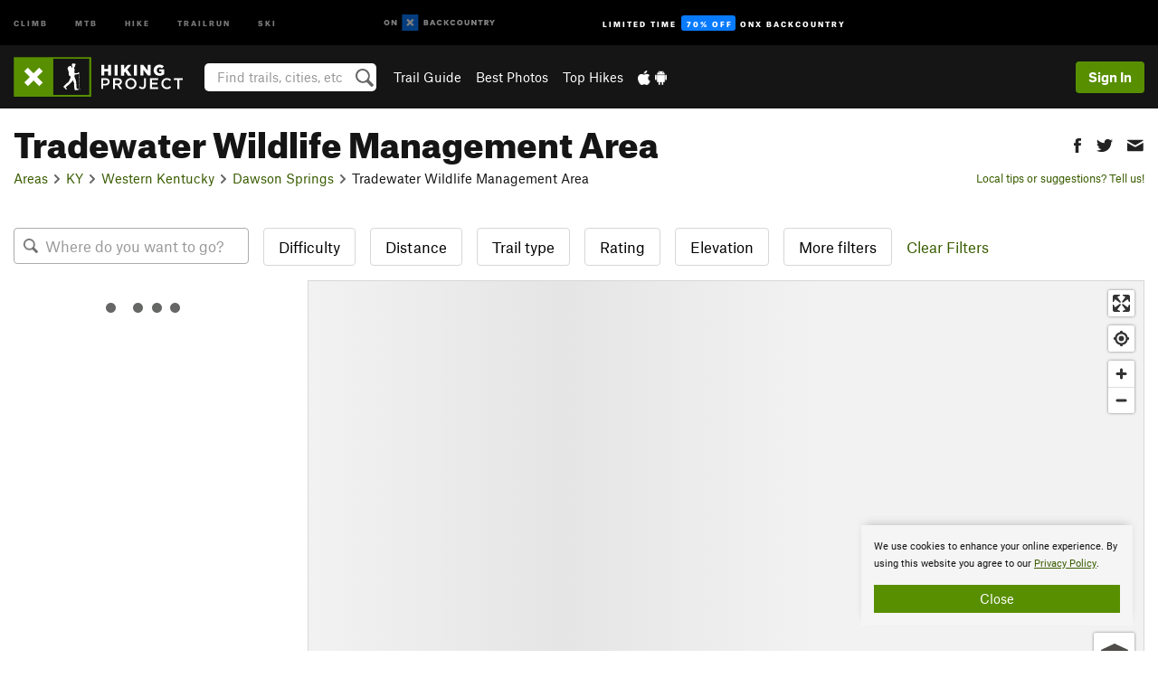

--- FILE ---
content_type: text/html; charset=UTF-8
request_url: https://www.hikingproject.com/directory/8017090/tradewater-wildlife-management-area
body_size: 15892
content:
<!DOCTYPE html>
<html xmlns="http://www.w3.org/1999/xhtml" lang="en-US">
    <head>
        <meta charset="utf-8">
<meta http-equiv="X-UA-Compatible" content="IE=edge">
<meta name="viewport" content="width=device-width, initial-scale=1, shrink-to-fit=no, viewport-fit=cover">

<title>Hiking Trails near Tradewater Wildlife Management Area</title>

<meta http-equiv="Content-Language" content="en_US" />

<link href="/css/ap-vendor-full.css?id=fa0c443b73aac8a18b4ba7cffcc25368" rel="stylesheet" />


<link rel="stylesheet" href="/css/styles-shared-all.css?id=aedb0a51a5dd997667be99ba5074f0fb"/>

    <link rel="stylesheet" href="/css/styles-shared-ap.css?id=15053a49f49e2336f1c6295cbf5ff953"/>

<link rel="stylesheet" href="/css/styles-site-hike.css?id=57ecbcbae743c1cdfb2e3476455690af"/>


    <style>
        .metric {
            display: none;
        }
    </style>

            <link href="//cdn2.apstatic.com" rel="dns-prefetch" />
    
<meta name="description" content="Next Generation Hiking Trail Maps"/>
    <meta property="og:title" content="Hiking Trails near Tradewater Wildlife Management Area"/>
    <meta property="og:site_name" content="Hiking Project"/>
    <meta property="og:type" content="website"/>
    <meta property="og:description" content="Next Generation Hiking Trail Maps"/>
    <meta property="og:image" content="https://hikingproject.com/assets/photos/hike/7036588_smallMed_1555022632.jpg?cache=1768648353"/>
    <meta property="fb:app_id" content="262055827242512"/>

    
    

    
                        <meta property="og:url" content="https://www.hikingproject.com/directory/8017090/tradewater-wildlife-management-area"/>
            <link rel="canonical" href="https://www.hikingproject.com/directory/8017090/tradewater-wildlife-management-area"/>
            
<meta name="google-site-verification" content="0ZtF-0-t1unbnctytxv_iiFnCFud3BS0oI5rphETFmc"/>
<link rel="shortcut icon" href="/img/hike/favicons/favicon.png">
<link rel="apple-touch-icon-precomposed" href="/img/hike/favicons/favicon-152.png">
<link rel="icon" sizes="16x16" href="/img/hike/favicons/favicon-16.png">
<link rel="icon" sizes="32x32" href="/img/hike/favicons/favicon-32.png">
<link rel="icon" sizes="152x152" href="/img/hike/favicons/favicon-152.png">
<link rel="icon" sizes="180x180" href="/img/hike/favicons/favicon-180.png">

<script src="/js/ap-vendor-full.js?id=1945ee864736d4f641db293c26469e96"></script>

    <script type="text/javascript">
        (function(w) {
            w.ap = w.ap || {};

            w.ap.config = {
                'projectType': 'hike',
                'allProjectTypes': ["climb","mtb","hike","trailrun","ski"],
                'isLoggedIn': 0,
                'userId': undefined,
                                    'onxUserId': undefined,
                                'isAdmin': 0,
                'displayMetric': 0,
                'cdnUrl': '',
                'cdnFilesUrl': 'https://hikingproject.com/assets',
                'brandColor': '#588f00',
                'riderRight': '/img/hike/hikerRight.svg',
                'riderLeft': '/img/hike/hikerLeft.svg',
                'isProd': '1',
                'env': 'production'
            };
        })(window);
    </script>

    <script src="/js/sites/all.js?id=449cf39ab6835bb9a0eda35c278225b3"></script>
    <script src="/js/sites/ap.js?id=ed1d4111a8d160505075462007825505"></script>
    <script src="/js/firebase-hike.js?id=acb010d12aae9b72f382f2c8a730eaaf"></script>

<script src="/js/hike-main.js?id=c6693d871038a1d094e2cb25778dba0f"></script>
<script>
        (function(w,d,s,l,i){w[l]=w[l]||[];
                        w[l].push({'gtm.start': new Date().getTime(),event:'gtm.js'});
            var f=d.getElementsByTagName(s)[0],j=d.createElement(s),dl=l!='dataLayer'?'&l='+l:'';j.async=true;j.src=
            'https://www.googletagmanager.com/gtm.js?id='+i+dl;f.parentNode.insertBefore(j,f);
        })(window,document,'script','dataLayer','GTM-PHV2SJ9');
    </script>
            <script>
            (function(b,r,a,n,c,h,_,s,d,k){if(!b[n]||!b[n]._q){for(;s<_.length;)c(h,_[s++]);d=r.createElement(a);d.async=1;d.src="https://cdn.branch.io/branch-latest.min.js";k=r.getElementsByTagName(a)[0];k.parentNode.insertBefore(d,k);b[n]=h}})(window,document,"script","branch",function(b,r){b[r]=function(){b._q.push([r,arguments])}},{_q:[],_v:1},"addListener banner closeBanner closeJourney data deepview deepviewCta first init link logout removeListener setBranchViewData setIdentity track trackCommerceEvent logEvent disableTracking getBrowserFingerprintId crossPlatformIds lastAttributedTouchData setAPIResponseCallback qrCode setRequestMetaData setAPIUrl getAPIUrl setDMAParamsForEEA".split(" "), 0);
            branch.init('key_live_pjQ0EKK0ulHZ2Vn7cvVJNidguqosf7sF');
            branch.setBranchViewData({
                data: {
                    web_url: window.location.href,
                },
            })
                    </script>
        <script src="https://615b02ef838540809c4f5d09cd4e9626.js.ubembed.com" async></script>
    <script data-ad-client="ca-pub-6303172662991335" async crossorigin="anonymous" src="https://pagead2.googlesyndication.com/pagead/js/adsbygoogle.js?client=ca-pub-6303172662991335"></script>
    <script async src="https://securepubads.g.doubleclick.net/tag/js/gpt.js"></script>
    <script>
        window.googletag = window.googletag || {cmd: []};
        googletag.cmd.push(function() {

            googletag.defineSlot(
                '/22290733000/AdventureProjects/BellyBand',
                [
                    [1024, 90],
                    [1024, 250],
                    [728, 90],
                    [728, 250],
                    [300, 600],
                    [300, 250],
                ],
                'div-gpt-ad-1614710348458-0'
            ).defineSizeMapping([
                [[1024, 0], [[1024, 250], [1024, 90]]],
                [[728, 0], [[728, 250], [728, 90]]],
                [[300, 0], [[300, 600],[300, 250]]],
                [[0, 0], []]
            ]).addService(googletag.pubads());;

            googletag.defineSlot(
                '/22290733000/AdventureProjects/LeaderBoard',
                [
                    [1024, 90],
                    [1024, 250],
                    [728, 250],
                    [728, 90],
                    [320, 50],
                    [320, 100]
                ],
                'div-gpt-ad-1614709329076-0'
            ).defineSizeMapping([
                [[1024, 0], [[1024, 250], [1024, 90]]],
                [[728, 0], [[728, 250], [728, 90]]],
                [[300, 0], [[320, 100],[320, 50]]],
                [[0, 0], []]
            ]).addService(googletag.pubads());

            googletag.pubads().setTargeting('domain','hikingproject.com');
            googletag.pubads().setTargeting('env','production');
            googletag.pubads().setTargeting('url','directory/8017090/tradewater-wildlife-management-area');
            googletag.pubads().setTargeting('dir','directory');
            googletag.pubads().setTargeting('user_role','guest');
            googletag.pubads().setTargeting('is_logged_in','false');
            googletag.pubads().enableSingleRequest();
            googletag.pubads().collapseEmptyDivs();
            googletag.enableServices();
        });
    </script>

<link href="/css/froala_editor.pkgd.min-3-1-0.css" rel="stylesheet" type="text/css"/>








    </head>
    <body id="body-hike">
                    <noscript><iframe src="https://www.googletagmanager.com/ns.html?id=GTM-PHV2SJ9"
                  height="0" width="0" style="display:none;visibility:hidden"></iframe></noscript>

    
    <div class="modal fade login-modal" id="login-modal" tabindex="-1" role="dialog" aria-hidden="true">
    <div class="modal-dialog modal-sm" role="document">
        <div class="modal-content">
            <div class="modal-header">
                
                                    <button type="button" class="close" data-dismiss="modal" aria-label="Close">
                        <span aria-hidden="true">
                            <img src="/img/icons/closeX-lightBg.svg" />
                        </span>
                    </button>
                                <h2 class="modal-title">Sign Up or Log In</h2>
                            </div>
            <div class="modal-body">
                <div class="container-fluid">
                    <div class="text-xs-center all-sites-disclaimer">
    <p class="text-muted"><a target="_blank" href="https://www.adventureprojects.net">Your FREE account works with all Adventure Projects sites <img src="/img/arrows/nextGray.svg"/></a></p>
</div>

<div class="login-signup-block" >
    <span class="wide">
    <a href="https://www.hikingproject.com/auth/login/onx" class="btn btn-onx"><img src="/img/social/white-onx.svg">Continue with onX Maps</a>
</span>

    <span class="wide">
    <a href="https://www.hikingproject.com/auth/login/facebook" class="btn btn-facebook"><img src="/img/social/white-facebook.svg">Sign in with Facebook</a>
</span>

    <span class="wide">
        <style>
            #appleid-signin {
                width: 100%;
                height: 40px;
                margin: 1rem 0;
            }
            div[role="button"] {
                max-width: none !important;
            }
        </style>
        <div
            id="appleid-signin"
            data-color="white"
            data-border="true"
            data-type="sign in"
            data-border="true"
            data-border-radius="20"
        ></div>
        <script type="text/javascript"
                src="https://appleid.cdn-apple.com/appleauth/static/jsapi/appleid/1/en_US/appleid.auth.js"></script>
        <script type="text/javascript">
            AppleID.auth.init({
                clientId: 'com.hikingproject.www',
                scope: 'name email',
                redirectURI: 'https://www.hikingproject.com/auth/login/apple/return',
                usePopup: false //or false defaults to false
            });
        </script>
</span>

    
    <br />
    <div id="email-login"></div>
    <a class="lost-password-toggle" href="#" style="display: block; margin-top: 5px;">Password help</a>

    <div class="orSeparator">
        <span>OR</span><hr>
    </div>

    
            
        <div id="email-signup"></div>
        <p></p>
    </div>


<div class="lost-password-block"  style="display: none" >
    <div id="forgot-password"></div>
    <p class="mt-2 text-xs-center"><a class="lost-password-toggle" href="#">Cancel</a></p>
</div>

<script>
    $.ajax({
        type:'GET',
        url:'/ajax/public/auth/signup',
        success:function(data) {
            $("#email-signup").html(data);
        },

        error: function (msg) {
            console.log(msg);
            var errors = msg.responseJSON;
        }
    });
    $.ajax({
        type:'GET',
        url:'/ajax/public/auth/login',
        success:function(data) {
            $("#email-login").html(data);
        },

        error: function (msg) {
            console.log(msg);
            var errors = msg.responseJSON;
        }
    });
    $.ajax({
        type:'GET',
        url:'/ajax/public/auth/forgot',
        success:function(data) {
            $("#forgot-password").html(data);
        },

        error: function (msg) {
            console.log(msg);
            var errors = msg.responseJSON;
        }
    });
</script>
                </div>
            </div>
                    </div>
    </div>
</div>


<div class="modal fade share-content-modal" id="share-content-modal" tabindex="-1" role="dialog" aria-hidden="true">
    <div class="modal-dialog modal-sm" role="document">
        <div class="modal-content">
            <div class="modal-header">
                
                                    <button type="button" class="close" data-dismiss="modal" aria-label="Close">
                        <span aria-hidden="true">
                            <img src="/img/icons/closeX-lightBg.svg" />
                        </span>
                    </button>
                                <h2 class="modal-title">Share on Hiking Project</h2>
                            </div>
            <div class="modal-body">
                <div class="container-fluid">
                    <div class="block">
            <a href="https://www.hikingproject.com/share/trail">Create Recommended Route or
        Trail <img class="arrow"
                                                     src="/img/hike/downArrow.png"></a>
    <img class="sliver" src="/img/mapSliver.jpg" />
        </div>
        <hr>
    <div class="block">
        <a href="https://www.hikingproject.com/edit/symbol">Add a Symbol <img class="arrow"
                                                                                        src="/img/hike/downArrow.png"></a>
    <div class="symbols mt-1">
        <img src="/img/map/hazard.png">
        <img src="/img/map/parking.png">
        <img src="/img/map/viewpoint.png">
        <img src="/img/map/info.png">
    </div>
    </div>
    <hr>
    <div class="block">
        <a href="https://www.hikingproject.com/share/photo">Share a Photo <img class="arrow" src="/img/hike/downArrow.png"></a>
    <img class="sliver" src="/img/photoSliver.png"/>
    </div>
    <hr>
    <div class="block">
        <a href="https://www.hikingproject.com/share/video">Share a Video <img class="arrow" src="/img/hike/downArrow.png"></a>
    <div class="mt-1"><img class="videos" src="/img/youTubeVimeo.png"></div>
    </div>
            <hr>
        <div class="block block-gems">
            <a href="https://www.hikingproject.com/add/gem">Share a Gem <img class="arrow"
                                                                                      src="/img/hike/downArrow.png"></a>
    <div class="mt-half font-weight-normal"><img class="gem" src="/img/gem_lightbg.svg">Particularly Special Place<img class="gem"
                                                                                           src="/img/gem_lightbg.svg"></div>
        </div>
        <hr>
    <div>
        <p><small>Taking other people's content (text, photos, etc) without permission is a copyright violation and
                NOT OKAY!</small></p>
    </div>
                </div>
            </div>
                    </div>
    </div>
</div>
<div class="modal fade flag-content-modal" id="flag-content-modal" tabindex="-1" role="dialog" aria-hidden="true">
    <div class="modal-dialog modal-sm" role="document">
        <div class="modal-content">
            <div class="modal-header">
                
                                    <button type="button" class="close" data-dismiss="modal" aria-label="Close">
                        <span aria-hidden="true">
                            <img src="/img/icons/closeX-lightBg.svg" />
                        </span>
                    </button>
                                <h2 class="modal-title">Flag Inappropriate Post</h2>
                            </div>
            <div class="modal-body">
                <div class="container-fluid">
                    <form method="post" id="flag-content-form">
    <div class="form-group">
        <div id="type-label"></div>
        <p>
            <label><input type="radio" name="type" value="spam"> Spam?</label><br>
            <label><input type="radio" name="type" value="jerk"> Being a jerk / offensive?</label><br>
            <label><input type="radio" name="type" value="accident"> This is about an injury or accident</label>
            <label><input type="radio" name="type" value="other"> Something else? Please explain.</label>
        </p>
        <p>If it's not super-obvious, tell us why:</p>
        <textarea class="short form-control" name="reason"></textarea>
    </div>
    <div class="form-group">
        <input type="hidden" name="_token" value="TdAbZXQeZh5B3GT8Q1a16vnGveOX0kVZ1lBEP7pt" autocomplete="off">
        <input type="submit" class="btn btn-primary" value="Flag It">
        <a href="#" class="btn btn-link btn-sm cancel" data-dismiss="modal">Cancel</a>

        <input type="hidden" name="id" value="" />
    </div>
    <div class="form-group small text-muted">
        An Adventure Projects staff member will review this and take an appropriate action, but we generally don't reply.
    </div>
</form>

<script>
    $('#flag-content-form').validate({
        rules: {
            type: {
                required: true
            },
        },
        errorPlacement: function(error, element) {
            error.insertAfter("#type-label");
        }
    });
</script>                </div>
            </div>
                    </div>
    </div>
</div>
<div id="faded-background"></div>
                            <div id="header-container-print" class="text-xs-center">
    <img id="logo-print" alt="Hiking Project Logo"
         src="/img/hike/logoHex.png"/>
</div>
<div id="header-container">
    <div class="top-nav">
    <div class="top-nav__wrap">
        <div class="top-nav__left">
            <div class="top-nav__item hidden-sm-down"><a class="top-nav__activity" href="https://www.mountainproject.com"
                    title="Open Mountain Project">Climb</a></div>
            <div class="top-nav__item hidden-sm-down"><a class="top-nav__activity" href="https://www.mtbproject.com"
                    title="Open MTB Project">MTB</a></div>
            <div class="top-nav__item hidden-sm-down"><a class="top-nav__activity" href="https://www.hikingproject.com"
                    title="Open Hiking Project">Hike</a></div>
            <div class="top-nav__item hidden-sm-down"><a class="top-nav__activity"
                    href="https://www.trailrunproject.com" title="Open TrailRun Project">Trailrun</a></div>
            <div class="top-nav__item hidden-sm-down"><a class="top-nav__activity" href="https://www.powderproject.com"
                    title="Open Powder Project">Ski</a></div>
            <div class="top-nav__item">
                <a class="top-nav__activity" href="https://webmap.onxmaps.com/backcountry/?mode=trail&amp;utm_source=hikingproject&amp;utm_medium=owned_referral&amp;utm_content=ap-hike-top-nav&amp;utm_campaign=bc_ap-hike-top-nav-12222023" title="onX Backcountry">
                    <svg width="auto" height="18" viewBox="0 0 82 12" fill="none"
                        xmlns="http://www.w3.org/2000/svg" title="onX Backcountry" style="top: 5px;">
                        <path
                            d="M1.06878 5.99923C1.06878 6.5896 1.44974 6.99653 2.00151 6.99653C2.55329 6.99653 2.93424 6.58805 2.93424 5.99923C2.93424 5.41041 2.55329 5.00193 2.00151 5.00193C1.44974 5.00193 1.06878 5.40886 1.06878 5.99923ZM4 5.99923C4 7.15067 3.17007 8 2 8C0.829933 8 0 7.15067 0 5.99923C0 4.84779 0.829933 4 2 4C3.17007 3.99846 4 4.84779 4 5.99923Z"
                            fill="white" />
                        <path fill-rule="evenodd" clip-rule="evenodd"
                            d="M9.25 8H8.20433L6.57379 5.75154V8H5.5V4H6.54551L8.17621 6.24862V4H9.25V8Z"
                            fill="white" />
                        <path fill-rule="evenodd" clip-rule="evenodd" d="M13.25 12H25.25V0H13.25V12Z" fill="#087BFF" />
                        <path fill-rule="evenodd" clip-rule="evenodd"
                            d="M22.0001 7.66034L20.9297 8.73077L19.2502 7.0512L17.5705 8.73077L16.5001 7.66034L18.1797 5.98076L16.5001 4.30104L17.5705 3.23077L19.2502 4.91018L20.9297 3.23077L22.0001 4.30104L20.3206 5.98076L22.0001 7.66034Z"
                            fill="white" />
                        <path
                            d="M32.0371 5.98425C32.352 5.82677 32.5567 5.52757 32.5567 5.14961C32.5567 4.4567 32.0844 4.01575 31.0294 4.01575H29.25V7.96851H31.1238C32.1631 7.96851 32.6354 7.52756 32.6354 6.83464C32.6354 6.45669 32.3677 6.11024 32.0371 5.98425ZM30.3208 4.89764H30.9978C31.297 4.89764 31.4387 5.00788 31.4387 5.22835C31.4387 5.44882 31.2812 5.55905 30.9978 5.55905H30.3208V4.89764ZM31.0608 7.10236H30.3208V6.4252H31.0608C31.3758 6.4252 31.5332 6.53543 31.5332 6.77165C31.5332 6.99213 31.3758 7.10236 31.0608 7.10236ZM35.1548 4.01575L33.659 7.96851H34.777L35.0447 7.21261H36.5249L36.7925 7.96851H37.9262L36.4303 4.01575H35.1548ZM35.3754 6.26771L35.7847 5.10237L36.1942 6.26771H35.3754ZM40.8551 4.97638C41.233 4.97638 41.5322 5.14961 41.7211 5.48032L42.6659 4.96064C42.3196 4.33071 41.6424 3.95276 40.8551 3.95276C39.6269 3.95276 38.7766 4.80315 38.7766 6.00001C38.7766 7.19685 39.6426 8.04724 40.8551 8.04724C41.6424 8.04724 42.2408 7.70079 42.6187 7.13386L41.7368 6.51969C41.5164 6.8504 41.2172 7.02362 40.8394 7.02362C40.3512 7.02362 39.8789 6.67717 39.8789 6.00001C39.8946 5.38583 40.3039 4.97638 40.8551 4.97638ZM47.7835 4.01575H46.4766L45.4846 5.49607H45.1697V4.01575H44.0989V7.96851H45.1697V6.45669H45.4688L46.5868 7.96851H47.9095L46.3506 5.95276L47.7835 4.01575ZM50.7911 4.97638C51.169 4.97638 51.4682 5.14961 51.6571 5.48032L52.6019 4.96064C52.2556 4.33071 51.5784 3.95276 50.7911 3.95276C49.5629 3.95276 48.7126 4.80315 48.7126 6.00001C48.7126 7.19685 49.5786 8.04724 50.7911 8.04724C51.5784 8.04724 52.1767 7.70079 52.5547 7.13386L51.6728 6.51969C51.4524 6.8504 51.1532 7.02362 50.7754 7.02362C50.2872 7.02362 49.8148 6.67717 49.8148 6.00001C49.8306 5.38583 50.2399 4.97638 50.7911 4.97638ZM55.8457 3.95276C54.6175 3.95276 53.7514 4.8189 53.7514 6.00001C53.7514 7.18111 54.6175 8.04724 55.8457 8.04724C57.0739 8.04724 57.94 7.18111 57.94 6.00001C57.94 4.8189 57.0739 3.95276 55.8457 3.95276ZM55.8457 7.02362C55.2631 7.02362 54.8694 6.59842 54.8694 6.00001C54.8694 5.40158 55.2631 4.97638 55.8457 4.97638C56.4283 4.97638 56.8219 5.40158 56.8219 6.00001C56.8219 6.59842 56.4283 7.02362 55.8457 7.02362ZM61.7664 6.33071C61.7664 6.78741 61.5144 7.02362 61.0892 7.02362C60.6641 7.02362 60.4122 6.78741 60.4122 6.33071V4.01575H59.3414V6.3622C59.3414 7.43307 59.9555 8.04724 61.0892 8.04724C62.223 8.04724 62.8372 7.43307 62.8372 6.3622V4.01575H61.7664V6.33071ZM67.0729 6.23623L65.451 4.01575H64.396V7.96851H65.4667V5.74803L67.0886 7.96851H68.128V4.01575H67.0729V6.23623ZM70.4741 5.00788V7.96851H71.5448V5.00788H72.6629V4.01575H69.3403V5.00788H70.4741ZM77.1664 5.33859C77.1664 4.53543 76.6309 4.01575 75.639 4.01575H73.8754V7.96851H74.9461V6.56693H75.0091L75.9539 7.96851H77.2136L76.1429 6.51969C76.8042 6.37796 77.1664 5.93701 77.1664 5.33859ZM75.6232 5.68504H74.9461V4.97638H75.6232C75.8909 4.97638 76.0799 5.08661 76.0799 5.32283C76.0799 5.57481 75.8909 5.68504 75.6232 5.68504ZM80.4731 4.01575L79.67 5.51181L78.867 4.01575H77.6387L79.1346 6.48819V7.96851H80.2054V6.47245L81.6698 4.01575H80.4731Z"
                            fill="white" />
                    </svg>
                </a>
            </div>
                            <div class="top-nav__item">
                    <a class="top-nav__activity top-nav__activity--cta" href="https://www.onxmaps.com/backcountry/onx-backcountry-is-powered-by-hiking-project?utm_source=hikingproject&amp;utm_medium=owned_referral&amp;utm_content=ap-hike-top-nav-cta&amp;utm_campaign=bc_lto-67-off"
                        title="Limited Time Offer">
                        <span>Limited Time</span><strong>70% Off</strong><span class="hidden-sm-down">onX
                            Backcountry</span>
                    </a>
                </div>
                    </div>
        <div class="top-nav__right">
            <div id="content-in-progress" class="top-nav__item"></div>
<script>
    if (inIframe()) {
        $("#content-in-progress").hide();
    }else{
        $.ajax({
            type:'GET',
            url:'/ajax/public/content-in-progress',
            success:function(data) {
                $("#content-in-progress").html(data);
                attachMessageToggles();
            },
            error: function (msg) {
                console.log(msg);
                var errors = msg.responseJSON;
            }
        });
    }
</script>

        </div>
    </div>
</div>
    <div id="header" class="container-fluid">
        <div class="header-container">
                            <div class="header-container__nav">
                    
                    <a href="/" class="app-logo" title="Home"><img src="/img/hike/logoHex2.svg" alt="Logo"/></a>

                    <div id="desktop-header-search" class="search hidden-sm-down">
                        <search redirect-url="https://www.hikingproject.com/search"
                                endpoint="https://www.hikingproject.com/ajax/public/search/suggestions" container="desktop-header-search"
                                placeholder="Find trails, cities, etc" autocomplete="off" name="search"></search>
                    </div>

                    <div id="header-nav" class="hidden-sm-down">
                                                <div id="links">
            <div class="tab">
            <a href="https://www.hikingproject.com/directory/areas">Trail Guide</a>
        </div>
            <div class="tab">
            <a href="/featured/photos/top-rated">Best Photos</a>
        </div>
            <div class="tab">
            <a href="/featured/hikes/top-rated">Top Hikes</a>
        </div>
        <div class="tab">
        <a href="https://www.hikingproject.com/mobile-app" title="Mobile Apps">
            <img class="apple icon" src="/img/apple.png" alt="Apple"/><img
                    class="android icon" src="/img/android.png" alt="Android"/>
        </a>
    </div>
</div>
                    </div>
                                    </div>
                
                <div class="header-container__user">
                                            
                    <div id="user">
                        
                                                    <a href="#" data-toggle="modal" data-target="#login-modal"
                                class="btn btn-primary btn-sm sign-in">Sign In</a>
                                            </div>
                    
                    
                    <div id="hamburger-container" class="hidden-md-up">
                        
                        <a class="hamburger" id="hamburger-trigger" data-toggle="collapse"
                            href="#hamburger-contents" aria-expanded="false" aria-controls="hamburger-contents"><img
                                    src="/img/hamburgerIcon.svg" class="closed" alt="Menu"
                                    title="Menu"></a>
                    </div>
                </div>
                    </div>
        
        <div class="container-fluid row collapse hidden-lg-up" id="hamburger-contents">
            <div id="mobile-header-search" class="item search">
                <search redirect-url="https://www.hikingproject.com/search"
                        endpoint="https://www.hikingproject.com/ajax/public/search/suggestions" container="mobile-header-search"
                        placeholder="Find trails, cities, etc" autocomplete="off"  name="search"></search>
            </div>
            <div class="item">
        <a href="https://www.hikingproject.com/directory/areas">Trail Guide
            <img class="menu-arrow" src="/img/arrowRightBlack.svg" /></a>
    </div>
    <div class="item">
        <a href="/featured/hikes/top-rated">Best
            Trails &amp; Photos<img class="menu-arrow" src="/img/arrowRightBlack.svg" /></a>
    </div>
<div class="item mobile">
    <a href="https://www.hikingproject.com/mobile-app">
        Get the app
        <img class="apple" src="/img/appleBlack.svg" />
        <img class="android" src="/img/androidBlack.svg" />
        <img class="menu-arrow" src="/img/arrowRightBlack.svg" />
    </a>
</div>
        </div>

            </div>
</div>


<div class="">
    <div class="container-fluid">
        <div class="row">
            <!-- /22290733000/AdventureProjects/LeaderBoard -->
            <style>#div-gpt-ad-1614709329076-0 iframe { margin: 10px 0 0; } </style>
            <div style="display: flex; justify-content: center;">
                <div id='div-gpt-ad-1614709329076-0'>
                <script>
                    googletag.cmd.push(function() { googletag.display('div-gpt-ad-1614709329076-0'); });
                </script>
                </div>
            </div>
        </div>
    </div>
</div>

        <div class="main-content-container ">
            <div class="container-fluid">
                <div id="flash-message"></div>
    <script>
        $.ajax({
            type:'GET',
            url:'/ajax/public/flash/messages',
            success:function(data) {
                $("#flash-message").html(data);
            },
            cache: false,
            error: function (msg) {
                console.log(msg);
                var errors = msg.responseJSON;
            }
        });
    </script>
                <script>
    // if in an iframe, we're probably in some admin or admin-like tool, or a widget.  don't show some messaging
    // we want to do this here (not document ready) which would cause a highly visible page reflow
    if (inIframe()) {
        $(".page-improvement-message").hide();
    }
</script>


                    
    <div id="area-page">
        
        <div class="row area-page-title pt-main-content">
    <div class="col-md-8 col-xs-12">
        <h1>Tradewater Wildlife Management Area</h1>
        <ol class="breadcrumb">
    <li class="breadcrumb-item"><a href="https://www.hikingproject.com/directory/areas">Areas</a></li>

        <li class="breadcrumb-item"><img class="arrow" src='/img/arrows/rightSmall.svg'><a href="https://www.hikingproject.com/directory/8008333/kentucky"
                
                        >KY<!--
                                --></a></li>
        <li class="breadcrumb-item"><img class="arrow" src='/img/arrows/rightSmall.svg'><a href="https://www.hikingproject.com/directory/8008334/western-kentucky"
                
                    ><span class="hidden-md-up">&hellip;</span><span
                        class="hidden-sm-down">Western Kentucky</span><!--
                                --></a></li>
        <li class="breadcrumb-item"><img class="arrow" src='/img/arrows/rightSmall.svg'><a href="https://www.hikingproject.com/directory/8016960/dawson-springs"
                
                        >Dawson Springs<!--
                                --></a></li>

            <li class="breadcrumb-item"><img class="arrow" src='/img/arrows/rightSmall.svg'>Tradewater Wildlife Management Area</li>
            </ol>

<script type="application/ld+json">
    {
        "@context": "http://schema.org",
        "@type": "BreadcrumbList",
        "itemListElement": [
        {
            "@type": "ListItem",
            "position": 1,
            "item": "https://www.hikingproject.com/directory/areas",
            "name": "Areas"
        }
                    ,{
                "@type": "ListItem",
                "position": 2,
                "item": "https://www.hikingproject.com/directory/8008333/kentucky",
                "name": "Kentucky"
            }
                    ,{
                "@type": "ListItem",
                "position": 3,
                "item": "https://www.hikingproject.com/directory/8008334/western-kentucky",
                "name": "Western Kentucky"
            }
                    ,{
                "@type": "ListItem",
                "position": 4,
                "item": "https://www.hikingproject.com/directory/8016960/dawson-springs",
                "name": "Dawson Springs"
            }
                ]
    }
    </script>
    </div>
    <div class="col-md-4 hidden-sm-down">
        <div class="share-btns btn-group" role="group" aria-label="Social buttons">
    <a class="btn  btn-sm " role="button" href="#"
       onclick='window.open("http://www.facebook.com/sharer.php?u=https%3A%2F%2Fwww.hikingproject.com%2Fdirectory%2F8017090%2Ftradewater-wildlife-management-area", "pop", "width=600, height=400, scrollbars=no"); return false;'><img
                title="Share this area on Facebook" class="show-tooltip"
                src="/img/social/black-facebook.svg"></a>
    <a class="btn  btn-sm " role="button" href="#"
       onclick='window.open("https://twitter.com/intent/tweet?text=Tradewater+Wildlife+Management+Area&url=https%3A%2F%2Fwww.hikingproject.com%2Fdirectory%2F8017090%2Ftradewater-wildlife-management-area&hashtags=hikingproject", "pop", "width=600, height=400, scrollbars=no"); return false;'><img
                title="Tweet this area" class="show-tooltip"
                src="/img/social/black-twitter.svg"></a>
    <a class="btn  btn-sm " role="button" target="_blank"
       href="mailto:?Subject=Check%20out%20Tradewater%20Wildlife%20Management%20Area&amp;Body=Check%20out%20this%20area%20I%20found%20on%20Hiking%20Project%3A%0A%0ATradewater%20Wildlife%20Management%20Area%0Ahttps%3A%2F%2Fwww.hikingproject.com%2Fdirectory%2F8017090%2Ftradewater-wildlife-management-area"><img
                title="Email this area to a friend" class="show-tooltip"
                src="/img/social/black-email.svg"></a>
</div>
        <div class="clearfix"></div>

        <p class="suggestions">
            <a class="require-user improve-page-link" href="#"
    data-login-context="Make it Better!"
    onclick="improveForm('App-Lib-Models-Area', 8017090, 'generic', ''); return false;"
    >        Local tips or suggestions? Tell us!
    </a>
        </p>
    </div>
</div>


<div class="row pt-1 mb-3">
    <div class="col-xs-12">
        <script>
    var extraMapChanges = {
        "ids": {
            "Trail": []
        },
        "data": {
            "Trail": []
        }
    };
</script>








<div id="map-and-ride-finder-container" class="display-flex flex-flow-column "
    style="height: 520px;">
            <div id="ride-finder">
            <ride-finder></ride-finder>
        </div>
        <div id="ap-map-container"
         class="position-relative flex-grow map-ap">

        <div class="height-100 width-100 position-absolute">
                        <div id="details-window">
                <div id="details-window-container">
                    <div id="details-window-results">
                        <img id="details-window-loading" class="p-2" src="/img/waitWhite.gif" alt="loading" />
                    </div>
                </div>
            </div>
                        <div id="details-popup" class="float-xs-right height-100">
                <div id="details-popup-content"></div>
            </div>
            <div id="mapbox" class="shimmer height-100">
                <div id="attribution-popup">
    <div class="info">
        <a href="http://www.openmaptiles.org/" target="_blank">&copy; OpenMapTiles</a> <a
                href="http://www.openstreetmap.org/about/" target="_blank">&copy; OSM</a>
    </div>
</div>                <div class="options-popup">
                    <div class="p-half">
                        <div class="map-tilesets">
                            <img data-type="topo" class="lazy base-choice selected" data-original="/img/map/baseTopo.jpg">
                            <img data-type="sat" data-login-context="See the details!&lt;div class=&#039;mt-1 mb-1&#039;&gt;&lt;img class=&#039;img-fluid&#039; src=&#039;/img/satPreview.jpg&#039;&gt;&lt;/div&gt;&lt;h3&gt;Sign in to see the Satellite Maps&lt;/h3&gt;" class="lazy base-choice" data-original="/img/map/baseSat.jpg">
                        </div>
                    </div>
                    <div class="other-options p-half">
                        <div class="trail-layer-options ap-only">
                            <label><input id="check-layer-rides" type="checkbox" data-type="rides" checked> <span
                                        class="small">Routes</span></label>
                            <label><input id="check-layer-trails" type="checkbox" class="ml-half" data-type="trails" checked> <span
                                        class="small">Trails</span></label>
                            
                                                    </div>
                        <div>
                            <label id="scroll-zoom-check-container"><input type="checkbox" id="scroll-zoom-check"> <span
                                        class="small">Scroll Zoom </span></label>
                        </div>
                        <div class="admin-only">
                            <a id="googleMapHref" class="text-primary" target="_blank" href="">Google Map</a>
                        </div>
                    </div>
                </div>
            </div>
            <div id="zoom-tip">Zoom in to see details</div>
            <div id="where-play-map-key" class="mapboxgl-ctrl-group small">
                <div class="strong p-half">
                    Map Key
                </div>
                <div id="body" class="p-half">
                    <label class="mb-quarter"><input type="checkbox" checked class="mr-half" id="todos"><span class="dot" style="background-color: #29ac00"></span> Favorites</label>
                    <br>
                    <label class="m-0"><input type="checkbox" checked class="mr-half" id="ticks"><span class="dot" style="background-color: #e4ac00"></span> Check-Ins</label>
                </div>
            </div>

                    </div>
    </div>
</div>

<script>
    window.mapConfig = {
        
        x: "-9758812",
        y: "4459732",
        mapZoom: "0",
        radius: "2186",
        bounds: '{"l":-9760622,"t":4461917,"r":-9757001,"b":4457546}',
        inWidget: "0",

        forceHighlight: "0",
        hideRides: "0",

        showLocator: "",
        showLocatorFixed: "",
        showDetailsWindow: "1",
        adminPolygon: "{}",
        editPts: "{}",
        editPtsId: "0",
        editPolys: '{}',
        overlaps: '[]',
        rideFinder: "1",
        userCheckIns: '{"type":"FeatureCollection","features":[]}',
    };
</script>
<script type="text/javascript" src="/js/maps/maps.js?id=d3612c07a2b3e1b3dbcce1140244bcbf"></script>

    </div>
</div>



<div class="row">
    <div class="col-md-9">

        
        
        
        
        
                    <div class="mb-3">
        <h2 class="dont-shrink">Trails<span
                    class="hidden-xs-down"> in Tradewater Wildlife Management Area</span>
            - 1</h2>
        <p class="small"><span class="hidden-md-down built-by-you">Hiking Project is built by hikers like you.</span>


        <a href="https://www.hikingproject.com/share/trail" class="require-user  mt-1 mr-1"
           target="_blank" data-login-context="Everyone&#039;s gonna love this trail!">Add Your Trails</a>

        
</p>
        <div class="table-responsive">
    <table class="table table-striped trail-table">
        <tbody>
            
            <tr data-href="https://www.hikingproject.com/trail/7028329/pennyrile-nature-trail" class="trail-row">
        <td>
            
            
            
            
            <span class="imperial">13.2
    <span class="units">mi</span>
</span>
<span class="metric">21.2
    <span class="units">km</span>
</span>

            <a href="https://www.hikingproject.com/trail/7028329/pennyrile-nature-trail" class="text-black"><!--
            
                            --><span class="img-pos">#1</span><!--
                                --><strong>Pennyrile Nature Trail</strong>
            </a>

            
            <div class="hidden-md-up small second-row">
    <div class="difficulty-banner-sm
 difficulty-blueblack ">
    <img src="/img/diff/blueBlackBorder.svg" alt="Intermediate/Difficult">
    <span class="difficulty-text text-white align-middle">Intermediate/Difficult</span>
</div>

    
    
    
    <div class="float-xs-right">
        Dawson Springs, KY

        
            </div>
</div>

<div class="hidden-md-up mt-half">
    
            <!--START-STARS-App\Lib\Models\Trail-7028329-->
<span class='scoreStars '>
                                    <img src='/img/stars/starRed.svg' alt=''  class="first" >
                                                <img src='/img/stars/starRed.svg' alt='' >
                                                <img src='/img/stars/starRedHalf.svg' alt='' >
                                                <img src='/img/stars/starRedEmpty.svg' alt='' >
                                                <img src='/img/stars/starRedEmpty.svg' alt='' >
                    </span>

<!--END-STARS-App\Lib\Models\Trail-7028329-->
    
    
    <!--TODO-MARKER-7028329-->
</div>
        </td>
        
        <td class="hidden-sm-down">
    <div class="difficulty-banner-sm
 difficulty-blueblack ">
    <img src="/img/diff/blueBlackBorder.svg" alt="Intermediate/Difficult">
    <span class="difficulty-text text-white align-middle">Intermediate/Difficult</span>
</div>
</td>


<td class="hidden-sm-down">
    Dawson Springs, KY
</td>






    <td class="hidden-sm-down text-muted small">
        2&nbsp;
        <!--START-STARS-App\Lib\Models\Trail-7028329-->
<span class='scoreStars '>
                                    <img src='/img/stars/starRed.svg' alt=''  class="first" >
                                                <img src='/img/stars/starRed.svg' alt='' >
                                                <img src='/img/stars/starRedHalf.svg' alt='' >
                                                <img src='/img/stars/starRedEmpty.svg' alt='' >
                                                <img src='/img/stars/starRedEmpty.svg' alt='' >
                    </span>

<!--END-STARS-App\Lib\Models\Trail-7028329-->
    </td>




<td class="hidden-sm-down p-0">
    <!--TODO-MARKER-7028329-->
</td>
    </tr>
            </tbody>
    </table>
</div>
            </div>


    <h2 class="dont-shrink">Photos<span class="hidden-xs-down"> of Tradewater Wildlife Management Area</span>
        - 1</h2>
    <p class="small"><span class="hidden-md-down built-by-you">Hiking Project is built by hikers like you.</span>


        <a href="https://www.hikingproject.com/share/photo" class="require-user  mt-1 mr-1"
           target="_blank" data-login-context="Everyone&#039;s gonna love this trail!">Add Your Photos</a>

        
</p>
    <div class="row">
            <div class="col-lg-3 col-md-4 col-xs-6 card-container">
            <a href="https://www.hikingproject.com/photo/7036588/spring-hike" onclick="return photoClicked(7036588);" style="text-decoration: none;">
    <div class="card cdr-card photo-cdr-card">
        <div id="card-6970922ba7326" class="image-container shimmer">
            <img id="photo-6970922ba7326" class="lazy card-img-top landscape" data-src='https://hikingproject.com/assets/photos/hike/7036588_smallMed_1555022632.jpg?cache=1768648353' data-original='https://hikingproject.com/assets/photos/hike/7036588_smallMed_1555022632.jpg?cache=1768648353' alt="Spring hike.">
        </div>
        <div class="card-body">
            <div class="card-title text-black text-truncate">
                Sep 5, 2017 near
                <span class="location">Dawson&hellip;, KY</span>
            </div>
            <div class="text-muted">
                <!--START-STARS-App\Lib\Models\Photo-7036588-->
<span class='scoreStars '>
                                    <img src='/img/stars/starRed.svg' alt=''  class="first" >
                                                <img src='/img/stars/starRed.svg' alt='' >
                                                <img src='/img/stars/starRed.svg' alt='' >
                                                <img src='/img/stars/starRedHalf.svg' alt='' >
                                                <img src='/img/stars/starRedEmpty.svg' alt='' >
                    </span>

<!--END-STARS-App\Lib\Models\Photo-7036588-->
            </div>
        </div>
    </div>
</a>

<script>
    $('#photo-6970922ba7326').on('load', function() {
        var container = $('#card-6970922ba7326');
        if (this.src.length && container.hasClass('shimmer')) {
            container.css('background-color', '#F2F2F2');
            container.removeClass('shimmer');
        }
    })
</script>
        </div>
    </div>
            
    </div>
    <div class="col-md-3">
        <div class="bg-gray-background p-1 mb-3">
            <h3>Tradewater Wildlife Management Area Hiking</h3>
            <div id="area-stats">
    <ul>
    <li>
                    <span class="imperial">13
    <span class="units">Miles</span>
</span>
<span class="metric">21
    <span class="units">Kilometers</span>
</span>
            of Trail
            </li>
    <li>
        0 Recommended Routes
    </li>

        <li>0
        Easy Trails <img class="difficulty"
                                                                            src="/img/diff/green.svg"
                                                                            alt="Easy Trails"/>
    </li>
    <li>1
        Intermediate Trail <img class="difficulty"
                                                                                             src="/img/diff/blue.svg"
                                                                                             alt="Intermediate Trails"/>
    </li>
    <li>0
        Difficult Trails <img class="difficulty"
                                                                                  src="/img/diff/black.svg"
                                                                                  alt="Difficult Trails"/>
    </li>
    </ul>
</div>

            <div class="mb-quarter">
                Hiking Project is built by hikers like you. Share
                what you know about this area!
            </div>
            <div class="mb-3">
            <a class="require-user btn btn-primary" href="#"
    data-login-context="Make it Better!"
    onclick="improveForm('App-Lib-Models-Area', 8017090, 'generic', ''); return false;"
    >        Share Your Local Tips!
    </a>
            </div>

            
                        
                            <div class="climate-charts">
    <h3 class="dont-shrink"><span id="climate-month"></span> Weather Averages</h3>
    <hr>
    <table class="month-stats width100">
        <tr>
            <td>
                <div class="text-high">High</div>
                <div id="climate-high">&nbsp;</div>
            </td>
            <td>
                <div class="text-low">Low</div>
                <div id="climate-low">&nbsp;</div>
            </td>
            <td>
                <div class="text-precip">Precip</div>
                <div id="climate-precip">&nbsp;</div>
            </td>
            <td>
                <span class="text-precip-days">Days w/</span>
                <div id="climate-days">&nbsp;</div>
            </td>
        </tr>
    </table>
    <div id="chart-temps" class="climate-chart"></div>
    <div id="chart-precip" class="climate-chart"></div>
    <table class="width100 months x-small text-warm">
        <tr>
            <td>J</td>
            <td>F</td>
            <td>M</td>
            <td>A</td>
            <td>M</td>
            <td>J</td>
            <td>J</td>
            <td>A</td>
            <td>S</td>
            <td>O</td>
            <td>N</td>
            <td>D</td>
        </tr>
    </table>
</div>

<script type="text/javascript" src="https://www.gstatic.com/charts/loader.js"></script>
<script type="text/javascript">
    var unitOfMeasurement = "imperial"
    var precipData = [["January",3.7,10],["February",3.9,9],["March",4.4,11],["April",4.7,11],["May",5.2,11],["June",3.9,10],["July",4.2,9],["August",3.6,7],["September",3.1,8],["October",3.5,8],["November",4.4,10],["December",5,11]];
    var tempsData = [["January",46,28],["February",51,30],["March",60,39],["April",71,49],["May",78,57],["June",86,66],["July",90,70],["August",90,69],["September",84,60],["October",73,50],["November",61,41],["December",48,32]];

    var dataPrecip = unitOfMeasurement === 'imperial' ? precipData : precipData.map((v) => ([v[0], v[1] ? window.ap.math.inchesToCm(v[1]) : v[1], v[2]]));
    var dataTemps = unitOfMeasurement === 'imperial' ? tempsData : tempsData.map((v) => ([v[0], v[1] ? window.ap.math.fToC(v[1]) : v[1], v[2] ? window.ap.math.fToC(v[2]) : v[2]]));

    function chartJsLoaded() {
        drawChartPrecip(dataPrecip, unitOfMeasurement);
        drawChartTemps(dataTemps, unitOfMeasurement);

        // set selection to current month.  do this for the TEMP chart, which is loaded second
        // this is pretty hacky, but it's a hassle to try to figure out when ALL charts are ready
        google.visualization.events.addListener(chartTemps, "ready", function () {
            // use a timeout to be sure all charts have loaded
            setTimeout(function(){
                var n = new Date().getMonth();
                showClimateData({row: n + 1});
            }, 500);
        });
    }

    google.charts.load('current', {'packages': ['corechart']});
    google.charts.setOnLoadCallback(chartJsLoaded);

</script>

                    </div>
    </div>
</div>



<script>
    var featuredLoads = 0;
    var loadMoreFeaturedEl = $('#load-more-featured');
    loadMoreFeaturedEl.click(function(e) {
        e.preventDefault();
        disableButton(loadMoreFeaturedEl);
        $.get(
                "/ajax/area/" + 8017090 + "/featured?idx=" + ++featuredLoads,
                function(data) {
                    addContent(data, $('#placeholder-featured'), loadMoreFeaturedEl);
                }
        );
    });

    var photoLoads = 0;
    var loadMorePhotosEl = $('#load-more-photos');
    loadMorePhotosEl.click(function(e) {
        e.preventDefault();
        disableButton(loadMorePhotosEl);
        $.get(
                "/ajax/area/" + 8017090 + "/photos?idx=" + ++photoLoads,
                function(data) {
                    addContent(data, $('#placeholder-photos'), loadMorePhotosEl);
                }
        );
    });

    var gemLoads = 0;
    var loadMoreGemsEl = $('#load-more-gems');
    loadMoreGemsEl.click(function(e) {
        e.preventDefault();
        disableButton(loadMoreGemsEl);
        $.get(
                "/ajax/area/" + 8017090 + "/gems?idx=" + ++gemLoads,
                function(data) {
                    addContent(data, $('#placeholder-gems'), loadMoreGemsEl);
                }
        );
    });

    var trailLoads = 0;
    var loadMoreTrailsEl = $('#load-more-trails');
    loadMoreTrailsEl.click(function(e) {
        e.preventDefault();
        disableButton(loadMoreTrailsEl);
        $.get(
                "/ajax/area/" + 8017090 + "/trails?idx=" + ++trailLoads,
                function(data) {
                    if (data['success']) {
                        $('tr.trail-row:last-of-type').after(data['markup']);
                        updateElements(data, loadMoreTrailsEl);
                    }
                }
        );
    });

    function addContent(data, placeholderEl, loadMoreTriggerEl) {
        if (data['success']) {
            placeholderEl.before(data['markup']);
            updateElements(data, loadMoreTriggerEl);
        }
    }

    function updateElements(data, loadMoreTriggerEl) {
        enableButton(loadMoreTriggerEl);
        
        
        if (data['prompt-markup'].length > 0) {
            loadMoreTriggerEl.replaceWith(data['prompt-markup']);
        }
        $(".lazy").lazyload();
    }

    function disableButton(buttonEl) {
        buttonEl.prop("disabled", true);
        buttonEl.html('<img class="wait-gif" src="/img/waitWhite.gif"/>');
    }

    function enableButton(buttonEl) {
        buttonEl.prop("disabled", false);
        buttonEl.text('Show More');
    }
</script>

    </div>

    <script>
        prepMaxHeights();
    </script>
            </div>
        </div>

        <div id="cookie-consent" class="cookie-consent" tabindex="-1">
        <div role="document" class="cookie-consent__content" tabindex="0">
            <div class="cookie-consent__message">
                We use cookies to enhance your online experience. By using this website you agree to our <a class="cookie-consent__policy" href="https://www.adventureprojects.net/ap-privacy" title="Privacy Policy">Privacy Policy</a>.
            </div>
            <button id="cookie-consent-acknowledge" arai-label="Close Cookie Policy Acknowledgement" class="cookie-consent__actions btn btn-sm btn-primary">Close</button>
        </div>
    </div>
    <script>
        var consentStore = "consent.store";
        var acknowledgementStore = "consent.acknowledgement";
        var consentPopUp = document.querySelector('#cookie-consent');
        function getConstentObj(value){
            return {
                ad_storage: value,
                analytics_storage: value,
                functionality_storage: value,
                personalization_storage: value,
                security_storage: value,
            };
        }
        window.dataLayer = window.dataLayer || [];
        (function(){window.dataLayer.push(arguments);})("consent", "default", getConstentObj('denied'));
        if(!localStorage.getItem(consentStore)){
            consentPopUp.classList.add('show');
            localStorage.setItem(consentStore, JSON.stringify(getConstentObj('granted')));
        } else {
            (function(){window.dataLayer.push(arguments);})("consent", "update", getConstentObj('granted'));
        }

        if(!localStorage.getItem(acknowledgementStore)){
            consentPopUp.classList.add('show');
        }
        var consentButton = consentPopUp.querySelector('#cookie-consent-acknowledge');
        consentButton.addEventListener('click', function(){
            (function(){window.dataLayer.push(arguments);})("consent", "update", getConstentObj('granted'));
            const currentTime = new Date();
            localStorage.setItem(acknowledgementStore, currentTime.toUTCString());
            consentPopUp.classList.remove('show');
        })
    </script>
    <style>
        .cookie-consent {
            position: fixed;
            bottom: 2rem;
            right: 2rem;
            box-sizing: border-box;
            display: none;
            justify-content: center;
            z-index: 9999;
            width: 100%;
            max-width: 300px;
            padding: 1rem;
            background-color: #f5f5f5;
            box-shadow: 0 -5px 10px -5px rgba(0,0,0,0.25);
            font-family: 'Roboto', Helvetica, Arial, sans-serif;
            line-height: 1.375em;
        }
        .cookie-consent.show{
            display: flex;
        }
        .cookie-consent__content{
            box-sizing: border-box;
            display: flex;
            justify-content: center;
            flex-wrap: wrap;
            width: 100%;
            margin: 0;
        }

        .cookie-consent__content a {
            text-decoration: underline;
        }

        .cookie-consent__message {
            margin-bottom: 1rem;
            flex-grow: 1;
            font-size: 0.75rem;
        }
        .cookie-consent__actions {
            display: flex;
            align-items: center;
            margin: 0.5rem 1rem;
        }

        #cookie-consent-acknowledge {
            display: block;
            width: 100%;
            margin: 0;
        }

        @media (max-width: 480px) {
            .cookie-consent {
                max-width: calc(100% - 2rem);
                left: 50%;
                right: 50%;
                transform: translateX(-50%);
            }
        }
    </style>
    <div id="access-gate" class="access-gate" tabindex="-1">
        <div class="access-gate__wrap">
            <div role="document" class="access-gate__content" tabindex="0">
                <div class="access-gate__message">
                    <small class="text-muted hidden-sm-down">Welcome</small>
                    <h2>Join the Community! It's FREE</h2>
                    <p>
                        Already have an account? <a href="/auth/login" title="Login">Login to close this notice.</a>
                    </p>
                </div>
                <div class="access-gate__cta">
                    <a class="btn btn-primary btn-padded" style="border-radius: 5px;" href="/auth/login" title="Sign Up or Login">Get Started</a>
                </div>
            </div>
        </div>
    </div>
    <style>
        .access-gate {
            box-sizing: border-box;
            position: fixed;
            display: none;
            justify-content: center;
            align-items: center;
            z-index: 999;
            width: 100%;
            background-color: transparent;
            bottom: 0;
            left: 0;
            font-family: 'Roboto', Helvetica, Arial, sans-serif;
            line-height: 1.375em;
            background-color: rgba(255, 255, 255, 0.99);
            background-image: url('/img/topo.jpg');
            background-size: cover;
            border-top: 2px solid #f5f5f5;
            box-shadow: 0 -5px 50px -5px rgba(0,0,0,0.25);
            transition: all 250ms ease-in-out;
            padding: 3rem 0;
        }
        .access-gate__wrap{
            width: 100%;
            height: 100%;
            margin: 0;
            padding: 0;
            display: flex;
            justify-content: center;
            align-items: center
        }
        .access-gate.show{
            display: flex;
        }
        .access-gate__content{
            position: relative;
            z-index: 1;
            box-sizing: border-box;
            display: flex;
            flex-wrap: wrap;
            justify-content: center;
            align-items: center;
            width: 100%;
            height: 100%;
            max-width: 1340px;
            margin: 0;
            padding: 1rem;
        }
        .access-gate__message {
            text-align: left;
            margin: 0 2rem;
            flex-grow: 1;
        }
        .access-gate__cta {
            margin: 0 2rem;
        }
        @media (max-width: 698px){
            .access-gate__content{
                flex-direction: column;
            }
            .access-gate__message, .access-gate__cta {
                width: 100%;
                text-align: center;
                margin: 0;
            }
            .access-gate__cta .btn{
                width: 100%;
                max-width: 360px;
                margin: 0;
            }
        }
    </style>
            <div class="mt-3 "></div>
<div id="footer-container" class="onx-footer">
    <div class="onx-footer__inner">
        <div class="onx-footer__col">
            <ul>
                <li><a href="https://www.onxmaps.com" title="onX Maps">
                    <svg width="85" height="41" viewBox="0 0 85 41" fill="none" xmlns="http://www.w3.org/2000/svg">
                        <path fill-rule="evenodd" clip-rule="evenodd" d="M44.2708 40.7292H85V0H44.2708V40.7292Z" fill="white"/>
                        <path fill-rule="evenodd" clip-rule="evenodd" d="M14.1667 21.2513C14.1667 25.3293 11.228 28.3346 7.08361 28.3346C2.93862 28.3346 0 25.3293 0 21.2513C0 17.1728 2.93862 14.168 7.08361 14.168C11.228 14.168 14.1667 17.1728 14.1667 21.2513ZM3.54199 21.2526C3.54199 23.3464 4.98949 24.7943 7.08395 24.7943C9.17841 24.7943 10.6253 23.3464 10.6253 21.2526C10.6253 19.1588 9.17841 17.7109 7.08395 17.7109C4.98949 17.7109 3.54199 19.1588 3.54199 21.2526Z" fill="white"/>
                        <path fill-rule="evenodd" clip-rule="evenodd" d="M31.8753 28.3346H28.4188L23.029 20.3714V28.3346H19.4795V14.168H22.9355L28.3258 22.1318V14.168H31.8753V28.3346Z" fill="white"/>
                        <path fill-rule="evenodd" clip-rule="evenodd" d="M74.375 26.3131L70.584 30.1042L64.6357 24.1557L58.6868 30.1042L54.8958 26.3131L60.8442 20.3646L54.8958 14.4155L58.6868 10.625L64.6357 16.5729L70.584 10.625L74.375 14.4155L68.4267 20.3646L74.375 26.3131Z" fill="#222222"/>
                    </svg>
                </a></li>
                <li style="font-size: 0.8rem; color: #ffffff; max-width: 300px;">onX products are built by adventurers, for adventurers. We believe that every adventurer needs to know where to go, to know where they stand, and to be able to share their experiences.</li>
                <li><a href="https://www.onxmaps.com/about">About onX</a></li>
                <li><a href="https://www.onxmaps.com/join-our-team">Careers</a></li>
            </ul>
        </div>
        <div class="onx-footer__col onx-footer__col--right">
            <ul class="onx-footer__links">
                                                    <li><a class="dotted" href="https://www.hikingproject.com/about">About</a></li>
                                    <li><a class="dotted" href="https://www.hikingproject.com/help">Help</a></li>
                                    <li><a class="dotted" href="https://www.hikingproject.com/widget?action=configure">Widgets</a></li>
                                    <li><a class="dotted" href="https://www.hikingproject.com/directory/clubs">Clubs</a></li>
                                    <li><a class="dotted" href="https://www.hikingproject.com/directory/users">Top Contributors</a></li>
                                                    <li><a class="dotted" href="#" data-toggle="modal" data-target="#share-content-modal">Share Your Adventures &amp; Photos</a></li>
                                <li><a href="https://www.mountainproject.com">Mountain Project</a></li>
                <li><a href="https://www.mtbproject.com">MTB Project</a></li>
                <li><a href="https://www.hikingproject.com">Hiking Project</a></li>
                <li><a href="https://www.trailrunproject.com">Trail Run Project</a></li>
                <li><a href="https://www.powderproject.com">Powder Project</a></li>
                <li><a href="https://www.hikingproject.com/nationalparks">National Parks</a></li>
            </ul>
        </div>
    </div>
    <div class="onx-footer__apps">
        <a href="https://apps.apple.com/us/app/hiking-project/id964351449" target="_blank" data-gtm-id="trail-page-app-store">
            <img class="app-store lazy " alt="iOS App Store" data-original="https://www.hikingproject.com/img/mobileApp/appStoreIos.gif" />
        </a>
        <a href="https://play.google.com/store/apps/details?id=com.hikingproject.android" target="_blank" data-gtm-id="trail-page-app-store">
            <img class="app-store lazy " alt="Android App Store" data-original="https://www.hikingproject.com/img/mobileApp/appStoreAndroid.gif" />
        </a>
    </div>
    <div class="onx-footer__copyright">
        <a target="_blank" href="https://www.onxmaps.com">&copy; 2026
    onX Maps, Inc.</a>
<a class="dotted" target="_blank" href="https://www.adventureprojects.net/ap-terms">Terms</a>&middot;<a
        target="_blank" class="dotted"
        href="https://www.adventureprojects.net/ap-privacy">Privacy</a>
    </div>
    <script>try {showRatingSystems();} catch (error) {}</script>
</div>
        <div class="modal fade" id="global-modal" tabindex="-1" role="dialog" aria-hidden="true" data-orig-full-path="/directory/8017090/tradewater-wildlife-management-area">
    <div class="modal-dialog"  id="global-modal-dialog" role="document">
        <div class="modal-content" id="global-modal-content">
            <button type="button" class="ap-close" data-dismiss="modal" aria-label="Close">
                <img src="/img/icons/closeX-darkBg.svg">
            </button>
            <div class="modal-header" id="global-modal-header">
                <h2 id="global-modal-title" class="modal-title"></h2>
                <hr/>
            </div>
            <div class="modal-body">
                <div class="container-fluid" id="global-modal-body"></div>
                <div id="modal-placeholder"><h2>Loading...</h2></div>
            </div>
        </div>
    </div>
</div>

<div class="modal fade" id="data-confirm-modal" tabindex="-1" role="dialog" aria-labelledby="mySmallModalLabel"
     aria-hidden="true">
    <div class="modal-dialog modal-sm">
        <div class="modal-content">
            <div class="modal-header" id="global-modal-header">
                <h3 id="dataConfirmLabel">Please Confirm</h3>
            </div>
            <hr>
            <div class="modal-body">
                <div id="data-confirm-text"></div>
                <div class="mt-1">
                    <button class="btn mr-1" data-dismiss="modal" aria-hidden="true">Cancel</button>
                    <a class="btn btn-primary" id="data-confirm-ok">OK</a>
                </div>
            </div>
        </div>
    </div>
</div>

<script id="grecaptcha" src="https://www.google.com/recaptcha/enterprise.js?render=6LdFNV0jAAAAAJb9kqjVRGnzoAzDwSuJU1LLcyLn" async defer></script>
<style>.grecaptcha-badge { visibility: hidden; }</style>
<script type="text/javascript" src="/js/components/search/main.js?id=b68edf1adcb1a4ac44a76f4d30f3cc51"></script>
<script type="text/javascript" src="/js/components/ride-finder/main.js?id=7b9b791b4520c7ed41c32180cd30f213"></script>    </body>
</html>

<!-- CACHE:0.0.3 1768985131 -->

--- FILE ---
content_type: text/html; charset=utf-8
request_url: https://www.google.com/recaptcha/enterprise/anchor?ar=1&k=6LdFNV0jAAAAAJb9kqjVRGnzoAzDwSuJU1LLcyLn&co=aHR0cHM6Ly93d3cuaGlraW5ncHJvamVjdC5jb206NDQz&hl=en&v=PoyoqOPhxBO7pBk68S4YbpHZ&size=invisible&anchor-ms=20000&execute-ms=30000&cb=ouhpidxw99ib
body_size: 48791
content:
<!DOCTYPE HTML><html dir="ltr" lang="en"><head><meta http-equiv="Content-Type" content="text/html; charset=UTF-8">
<meta http-equiv="X-UA-Compatible" content="IE=edge">
<title>reCAPTCHA</title>
<style type="text/css">
/* cyrillic-ext */
@font-face {
  font-family: 'Roboto';
  font-style: normal;
  font-weight: 400;
  font-stretch: 100%;
  src: url(//fonts.gstatic.com/s/roboto/v48/KFO7CnqEu92Fr1ME7kSn66aGLdTylUAMa3GUBHMdazTgWw.woff2) format('woff2');
  unicode-range: U+0460-052F, U+1C80-1C8A, U+20B4, U+2DE0-2DFF, U+A640-A69F, U+FE2E-FE2F;
}
/* cyrillic */
@font-face {
  font-family: 'Roboto';
  font-style: normal;
  font-weight: 400;
  font-stretch: 100%;
  src: url(//fonts.gstatic.com/s/roboto/v48/KFO7CnqEu92Fr1ME7kSn66aGLdTylUAMa3iUBHMdazTgWw.woff2) format('woff2');
  unicode-range: U+0301, U+0400-045F, U+0490-0491, U+04B0-04B1, U+2116;
}
/* greek-ext */
@font-face {
  font-family: 'Roboto';
  font-style: normal;
  font-weight: 400;
  font-stretch: 100%;
  src: url(//fonts.gstatic.com/s/roboto/v48/KFO7CnqEu92Fr1ME7kSn66aGLdTylUAMa3CUBHMdazTgWw.woff2) format('woff2');
  unicode-range: U+1F00-1FFF;
}
/* greek */
@font-face {
  font-family: 'Roboto';
  font-style: normal;
  font-weight: 400;
  font-stretch: 100%;
  src: url(//fonts.gstatic.com/s/roboto/v48/KFO7CnqEu92Fr1ME7kSn66aGLdTylUAMa3-UBHMdazTgWw.woff2) format('woff2');
  unicode-range: U+0370-0377, U+037A-037F, U+0384-038A, U+038C, U+038E-03A1, U+03A3-03FF;
}
/* math */
@font-face {
  font-family: 'Roboto';
  font-style: normal;
  font-weight: 400;
  font-stretch: 100%;
  src: url(//fonts.gstatic.com/s/roboto/v48/KFO7CnqEu92Fr1ME7kSn66aGLdTylUAMawCUBHMdazTgWw.woff2) format('woff2');
  unicode-range: U+0302-0303, U+0305, U+0307-0308, U+0310, U+0312, U+0315, U+031A, U+0326-0327, U+032C, U+032F-0330, U+0332-0333, U+0338, U+033A, U+0346, U+034D, U+0391-03A1, U+03A3-03A9, U+03B1-03C9, U+03D1, U+03D5-03D6, U+03F0-03F1, U+03F4-03F5, U+2016-2017, U+2034-2038, U+203C, U+2040, U+2043, U+2047, U+2050, U+2057, U+205F, U+2070-2071, U+2074-208E, U+2090-209C, U+20D0-20DC, U+20E1, U+20E5-20EF, U+2100-2112, U+2114-2115, U+2117-2121, U+2123-214F, U+2190, U+2192, U+2194-21AE, U+21B0-21E5, U+21F1-21F2, U+21F4-2211, U+2213-2214, U+2216-22FF, U+2308-230B, U+2310, U+2319, U+231C-2321, U+2336-237A, U+237C, U+2395, U+239B-23B7, U+23D0, U+23DC-23E1, U+2474-2475, U+25AF, U+25B3, U+25B7, U+25BD, U+25C1, U+25CA, U+25CC, U+25FB, U+266D-266F, U+27C0-27FF, U+2900-2AFF, U+2B0E-2B11, U+2B30-2B4C, U+2BFE, U+3030, U+FF5B, U+FF5D, U+1D400-1D7FF, U+1EE00-1EEFF;
}
/* symbols */
@font-face {
  font-family: 'Roboto';
  font-style: normal;
  font-weight: 400;
  font-stretch: 100%;
  src: url(//fonts.gstatic.com/s/roboto/v48/KFO7CnqEu92Fr1ME7kSn66aGLdTylUAMaxKUBHMdazTgWw.woff2) format('woff2');
  unicode-range: U+0001-000C, U+000E-001F, U+007F-009F, U+20DD-20E0, U+20E2-20E4, U+2150-218F, U+2190, U+2192, U+2194-2199, U+21AF, U+21E6-21F0, U+21F3, U+2218-2219, U+2299, U+22C4-22C6, U+2300-243F, U+2440-244A, U+2460-24FF, U+25A0-27BF, U+2800-28FF, U+2921-2922, U+2981, U+29BF, U+29EB, U+2B00-2BFF, U+4DC0-4DFF, U+FFF9-FFFB, U+10140-1018E, U+10190-1019C, U+101A0, U+101D0-101FD, U+102E0-102FB, U+10E60-10E7E, U+1D2C0-1D2D3, U+1D2E0-1D37F, U+1F000-1F0FF, U+1F100-1F1AD, U+1F1E6-1F1FF, U+1F30D-1F30F, U+1F315, U+1F31C, U+1F31E, U+1F320-1F32C, U+1F336, U+1F378, U+1F37D, U+1F382, U+1F393-1F39F, U+1F3A7-1F3A8, U+1F3AC-1F3AF, U+1F3C2, U+1F3C4-1F3C6, U+1F3CA-1F3CE, U+1F3D4-1F3E0, U+1F3ED, U+1F3F1-1F3F3, U+1F3F5-1F3F7, U+1F408, U+1F415, U+1F41F, U+1F426, U+1F43F, U+1F441-1F442, U+1F444, U+1F446-1F449, U+1F44C-1F44E, U+1F453, U+1F46A, U+1F47D, U+1F4A3, U+1F4B0, U+1F4B3, U+1F4B9, U+1F4BB, U+1F4BF, U+1F4C8-1F4CB, U+1F4D6, U+1F4DA, U+1F4DF, U+1F4E3-1F4E6, U+1F4EA-1F4ED, U+1F4F7, U+1F4F9-1F4FB, U+1F4FD-1F4FE, U+1F503, U+1F507-1F50B, U+1F50D, U+1F512-1F513, U+1F53E-1F54A, U+1F54F-1F5FA, U+1F610, U+1F650-1F67F, U+1F687, U+1F68D, U+1F691, U+1F694, U+1F698, U+1F6AD, U+1F6B2, U+1F6B9-1F6BA, U+1F6BC, U+1F6C6-1F6CF, U+1F6D3-1F6D7, U+1F6E0-1F6EA, U+1F6F0-1F6F3, U+1F6F7-1F6FC, U+1F700-1F7FF, U+1F800-1F80B, U+1F810-1F847, U+1F850-1F859, U+1F860-1F887, U+1F890-1F8AD, U+1F8B0-1F8BB, U+1F8C0-1F8C1, U+1F900-1F90B, U+1F93B, U+1F946, U+1F984, U+1F996, U+1F9E9, U+1FA00-1FA6F, U+1FA70-1FA7C, U+1FA80-1FA89, U+1FA8F-1FAC6, U+1FACE-1FADC, U+1FADF-1FAE9, U+1FAF0-1FAF8, U+1FB00-1FBFF;
}
/* vietnamese */
@font-face {
  font-family: 'Roboto';
  font-style: normal;
  font-weight: 400;
  font-stretch: 100%;
  src: url(//fonts.gstatic.com/s/roboto/v48/KFO7CnqEu92Fr1ME7kSn66aGLdTylUAMa3OUBHMdazTgWw.woff2) format('woff2');
  unicode-range: U+0102-0103, U+0110-0111, U+0128-0129, U+0168-0169, U+01A0-01A1, U+01AF-01B0, U+0300-0301, U+0303-0304, U+0308-0309, U+0323, U+0329, U+1EA0-1EF9, U+20AB;
}
/* latin-ext */
@font-face {
  font-family: 'Roboto';
  font-style: normal;
  font-weight: 400;
  font-stretch: 100%;
  src: url(//fonts.gstatic.com/s/roboto/v48/KFO7CnqEu92Fr1ME7kSn66aGLdTylUAMa3KUBHMdazTgWw.woff2) format('woff2');
  unicode-range: U+0100-02BA, U+02BD-02C5, U+02C7-02CC, U+02CE-02D7, U+02DD-02FF, U+0304, U+0308, U+0329, U+1D00-1DBF, U+1E00-1E9F, U+1EF2-1EFF, U+2020, U+20A0-20AB, U+20AD-20C0, U+2113, U+2C60-2C7F, U+A720-A7FF;
}
/* latin */
@font-face {
  font-family: 'Roboto';
  font-style: normal;
  font-weight: 400;
  font-stretch: 100%;
  src: url(//fonts.gstatic.com/s/roboto/v48/KFO7CnqEu92Fr1ME7kSn66aGLdTylUAMa3yUBHMdazQ.woff2) format('woff2');
  unicode-range: U+0000-00FF, U+0131, U+0152-0153, U+02BB-02BC, U+02C6, U+02DA, U+02DC, U+0304, U+0308, U+0329, U+2000-206F, U+20AC, U+2122, U+2191, U+2193, U+2212, U+2215, U+FEFF, U+FFFD;
}
/* cyrillic-ext */
@font-face {
  font-family: 'Roboto';
  font-style: normal;
  font-weight: 500;
  font-stretch: 100%;
  src: url(//fonts.gstatic.com/s/roboto/v48/KFO7CnqEu92Fr1ME7kSn66aGLdTylUAMa3GUBHMdazTgWw.woff2) format('woff2');
  unicode-range: U+0460-052F, U+1C80-1C8A, U+20B4, U+2DE0-2DFF, U+A640-A69F, U+FE2E-FE2F;
}
/* cyrillic */
@font-face {
  font-family: 'Roboto';
  font-style: normal;
  font-weight: 500;
  font-stretch: 100%;
  src: url(//fonts.gstatic.com/s/roboto/v48/KFO7CnqEu92Fr1ME7kSn66aGLdTylUAMa3iUBHMdazTgWw.woff2) format('woff2');
  unicode-range: U+0301, U+0400-045F, U+0490-0491, U+04B0-04B1, U+2116;
}
/* greek-ext */
@font-face {
  font-family: 'Roboto';
  font-style: normal;
  font-weight: 500;
  font-stretch: 100%;
  src: url(//fonts.gstatic.com/s/roboto/v48/KFO7CnqEu92Fr1ME7kSn66aGLdTylUAMa3CUBHMdazTgWw.woff2) format('woff2');
  unicode-range: U+1F00-1FFF;
}
/* greek */
@font-face {
  font-family: 'Roboto';
  font-style: normal;
  font-weight: 500;
  font-stretch: 100%;
  src: url(//fonts.gstatic.com/s/roboto/v48/KFO7CnqEu92Fr1ME7kSn66aGLdTylUAMa3-UBHMdazTgWw.woff2) format('woff2');
  unicode-range: U+0370-0377, U+037A-037F, U+0384-038A, U+038C, U+038E-03A1, U+03A3-03FF;
}
/* math */
@font-face {
  font-family: 'Roboto';
  font-style: normal;
  font-weight: 500;
  font-stretch: 100%;
  src: url(//fonts.gstatic.com/s/roboto/v48/KFO7CnqEu92Fr1ME7kSn66aGLdTylUAMawCUBHMdazTgWw.woff2) format('woff2');
  unicode-range: U+0302-0303, U+0305, U+0307-0308, U+0310, U+0312, U+0315, U+031A, U+0326-0327, U+032C, U+032F-0330, U+0332-0333, U+0338, U+033A, U+0346, U+034D, U+0391-03A1, U+03A3-03A9, U+03B1-03C9, U+03D1, U+03D5-03D6, U+03F0-03F1, U+03F4-03F5, U+2016-2017, U+2034-2038, U+203C, U+2040, U+2043, U+2047, U+2050, U+2057, U+205F, U+2070-2071, U+2074-208E, U+2090-209C, U+20D0-20DC, U+20E1, U+20E5-20EF, U+2100-2112, U+2114-2115, U+2117-2121, U+2123-214F, U+2190, U+2192, U+2194-21AE, U+21B0-21E5, U+21F1-21F2, U+21F4-2211, U+2213-2214, U+2216-22FF, U+2308-230B, U+2310, U+2319, U+231C-2321, U+2336-237A, U+237C, U+2395, U+239B-23B7, U+23D0, U+23DC-23E1, U+2474-2475, U+25AF, U+25B3, U+25B7, U+25BD, U+25C1, U+25CA, U+25CC, U+25FB, U+266D-266F, U+27C0-27FF, U+2900-2AFF, U+2B0E-2B11, U+2B30-2B4C, U+2BFE, U+3030, U+FF5B, U+FF5D, U+1D400-1D7FF, U+1EE00-1EEFF;
}
/* symbols */
@font-face {
  font-family: 'Roboto';
  font-style: normal;
  font-weight: 500;
  font-stretch: 100%;
  src: url(//fonts.gstatic.com/s/roboto/v48/KFO7CnqEu92Fr1ME7kSn66aGLdTylUAMaxKUBHMdazTgWw.woff2) format('woff2');
  unicode-range: U+0001-000C, U+000E-001F, U+007F-009F, U+20DD-20E0, U+20E2-20E4, U+2150-218F, U+2190, U+2192, U+2194-2199, U+21AF, U+21E6-21F0, U+21F3, U+2218-2219, U+2299, U+22C4-22C6, U+2300-243F, U+2440-244A, U+2460-24FF, U+25A0-27BF, U+2800-28FF, U+2921-2922, U+2981, U+29BF, U+29EB, U+2B00-2BFF, U+4DC0-4DFF, U+FFF9-FFFB, U+10140-1018E, U+10190-1019C, U+101A0, U+101D0-101FD, U+102E0-102FB, U+10E60-10E7E, U+1D2C0-1D2D3, U+1D2E0-1D37F, U+1F000-1F0FF, U+1F100-1F1AD, U+1F1E6-1F1FF, U+1F30D-1F30F, U+1F315, U+1F31C, U+1F31E, U+1F320-1F32C, U+1F336, U+1F378, U+1F37D, U+1F382, U+1F393-1F39F, U+1F3A7-1F3A8, U+1F3AC-1F3AF, U+1F3C2, U+1F3C4-1F3C6, U+1F3CA-1F3CE, U+1F3D4-1F3E0, U+1F3ED, U+1F3F1-1F3F3, U+1F3F5-1F3F7, U+1F408, U+1F415, U+1F41F, U+1F426, U+1F43F, U+1F441-1F442, U+1F444, U+1F446-1F449, U+1F44C-1F44E, U+1F453, U+1F46A, U+1F47D, U+1F4A3, U+1F4B0, U+1F4B3, U+1F4B9, U+1F4BB, U+1F4BF, U+1F4C8-1F4CB, U+1F4D6, U+1F4DA, U+1F4DF, U+1F4E3-1F4E6, U+1F4EA-1F4ED, U+1F4F7, U+1F4F9-1F4FB, U+1F4FD-1F4FE, U+1F503, U+1F507-1F50B, U+1F50D, U+1F512-1F513, U+1F53E-1F54A, U+1F54F-1F5FA, U+1F610, U+1F650-1F67F, U+1F687, U+1F68D, U+1F691, U+1F694, U+1F698, U+1F6AD, U+1F6B2, U+1F6B9-1F6BA, U+1F6BC, U+1F6C6-1F6CF, U+1F6D3-1F6D7, U+1F6E0-1F6EA, U+1F6F0-1F6F3, U+1F6F7-1F6FC, U+1F700-1F7FF, U+1F800-1F80B, U+1F810-1F847, U+1F850-1F859, U+1F860-1F887, U+1F890-1F8AD, U+1F8B0-1F8BB, U+1F8C0-1F8C1, U+1F900-1F90B, U+1F93B, U+1F946, U+1F984, U+1F996, U+1F9E9, U+1FA00-1FA6F, U+1FA70-1FA7C, U+1FA80-1FA89, U+1FA8F-1FAC6, U+1FACE-1FADC, U+1FADF-1FAE9, U+1FAF0-1FAF8, U+1FB00-1FBFF;
}
/* vietnamese */
@font-face {
  font-family: 'Roboto';
  font-style: normal;
  font-weight: 500;
  font-stretch: 100%;
  src: url(//fonts.gstatic.com/s/roboto/v48/KFO7CnqEu92Fr1ME7kSn66aGLdTylUAMa3OUBHMdazTgWw.woff2) format('woff2');
  unicode-range: U+0102-0103, U+0110-0111, U+0128-0129, U+0168-0169, U+01A0-01A1, U+01AF-01B0, U+0300-0301, U+0303-0304, U+0308-0309, U+0323, U+0329, U+1EA0-1EF9, U+20AB;
}
/* latin-ext */
@font-face {
  font-family: 'Roboto';
  font-style: normal;
  font-weight: 500;
  font-stretch: 100%;
  src: url(//fonts.gstatic.com/s/roboto/v48/KFO7CnqEu92Fr1ME7kSn66aGLdTylUAMa3KUBHMdazTgWw.woff2) format('woff2');
  unicode-range: U+0100-02BA, U+02BD-02C5, U+02C7-02CC, U+02CE-02D7, U+02DD-02FF, U+0304, U+0308, U+0329, U+1D00-1DBF, U+1E00-1E9F, U+1EF2-1EFF, U+2020, U+20A0-20AB, U+20AD-20C0, U+2113, U+2C60-2C7F, U+A720-A7FF;
}
/* latin */
@font-face {
  font-family: 'Roboto';
  font-style: normal;
  font-weight: 500;
  font-stretch: 100%;
  src: url(//fonts.gstatic.com/s/roboto/v48/KFO7CnqEu92Fr1ME7kSn66aGLdTylUAMa3yUBHMdazQ.woff2) format('woff2');
  unicode-range: U+0000-00FF, U+0131, U+0152-0153, U+02BB-02BC, U+02C6, U+02DA, U+02DC, U+0304, U+0308, U+0329, U+2000-206F, U+20AC, U+2122, U+2191, U+2193, U+2212, U+2215, U+FEFF, U+FFFD;
}
/* cyrillic-ext */
@font-face {
  font-family: 'Roboto';
  font-style: normal;
  font-weight: 900;
  font-stretch: 100%;
  src: url(//fonts.gstatic.com/s/roboto/v48/KFO7CnqEu92Fr1ME7kSn66aGLdTylUAMa3GUBHMdazTgWw.woff2) format('woff2');
  unicode-range: U+0460-052F, U+1C80-1C8A, U+20B4, U+2DE0-2DFF, U+A640-A69F, U+FE2E-FE2F;
}
/* cyrillic */
@font-face {
  font-family: 'Roboto';
  font-style: normal;
  font-weight: 900;
  font-stretch: 100%;
  src: url(//fonts.gstatic.com/s/roboto/v48/KFO7CnqEu92Fr1ME7kSn66aGLdTylUAMa3iUBHMdazTgWw.woff2) format('woff2');
  unicode-range: U+0301, U+0400-045F, U+0490-0491, U+04B0-04B1, U+2116;
}
/* greek-ext */
@font-face {
  font-family: 'Roboto';
  font-style: normal;
  font-weight: 900;
  font-stretch: 100%;
  src: url(//fonts.gstatic.com/s/roboto/v48/KFO7CnqEu92Fr1ME7kSn66aGLdTylUAMa3CUBHMdazTgWw.woff2) format('woff2');
  unicode-range: U+1F00-1FFF;
}
/* greek */
@font-face {
  font-family: 'Roboto';
  font-style: normal;
  font-weight: 900;
  font-stretch: 100%;
  src: url(//fonts.gstatic.com/s/roboto/v48/KFO7CnqEu92Fr1ME7kSn66aGLdTylUAMa3-UBHMdazTgWw.woff2) format('woff2');
  unicode-range: U+0370-0377, U+037A-037F, U+0384-038A, U+038C, U+038E-03A1, U+03A3-03FF;
}
/* math */
@font-face {
  font-family: 'Roboto';
  font-style: normal;
  font-weight: 900;
  font-stretch: 100%;
  src: url(//fonts.gstatic.com/s/roboto/v48/KFO7CnqEu92Fr1ME7kSn66aGLdTylUAMawCUBHMdazTgWw.woff2) format('woff2');
  unicode-range: U+0302-0303, U+0305, U+0307-0308, U+0310, U+0312, U+0315, U+031A, U+0326-0327, U+032C, U+032F-0330, U+0332-0333, U+0338, U+033A, U+0346, U+034D, U+0391-03A1, U+03A3-03A9, U+03B1-03C9, U+03D1, U+03D5-03D6, U+03F0-03F1, U+03F4-03F5, U+2016-2017, U+2034-2038, U+203C, U+2040, U+2043, U+2047, U+2050, U+2057, U+205F, U+2070-2071, U+2074-208E, U+2090-209C, U+20D0-20DC, U+20E1, U+20E5-20EF, U+2100-2112, U+2114-2115, U+2117-2121, U+2123-214F, U+2190, U+2192, U+2194-21AE, U+21B0-21E5, U+21F1-21F2, U+21F4-2211, U+2213-2214, U+2216-22FF, U+2308-230B, U+2310, U+2319, U+231C-2321, U+2336-237A, U+237C, U+2395, U+239B-23B7, U+23D0, U+23DC-23E1, U+2474-2475, U+25AF, U+25B3, U+25B7, U+25BD, U+25C1, U+25CA, U+25CC, U+25FB, U+266D-266F, U+27C0-27FF, U+2900-2AFF, U+2B0E-2B11, U+2B30-2B4C, U+2BFE, U+3030, U+FF5B, U+FF5D, U+1D400-1D7FF, U+1EE00-1EEFF;
}
/* symbols */
@font-face {
  font-family: 'Roboto';
  font-style: normal;
  font-weight: 900;
  font-stretch: 100%;
  src: url(//fonts.gstatic.com/s/roboto/v48/KFO7CnqEu92Fr1ME7kSn66aGLdTylUAMaxKUBHMdazTgWw.woff2) format('woff2');
  unicode-range: U+0001-000C, U+000E-001F, U+007F-009F, U+20DD-20E0, U+20E2-20E4, U+2150-218F, U+2190, U+2192, U+2194-2199, U+21AF, U+21E6-21F0, U+21F3, U+2218-2219, U+2299, U+22C4-22C6, U+2300-243F, U+2440-244A, U+2460-24FF, U+25A0-27BF, U+2800-28FF, U+2921-2922, U+2981, U+29BF, U+29EB, U+2B00-2BFF, U+4DC0-4DFF, U+FFF9-FFFB, U+10140-1018E, U+10190-1019C, U+101A0, U+101D0-101FD, U+102E0-102FB, U+10E60-10E7E, U+1D2C0-1D2D3, U+1D2E0-1D37F, U+1F000-1F0FF, U+1F100-1F1AD, U+1F1E6-1F1FF, U+1F30D-1F30F, U+1F315, U+1F31C, U+1F31E, U+1F320-1F32C, U+1F336, U+1F378, U+1F37D, U+1F382, U+1F393-1F39F, U+1F3A7-1F3A8, U+1F3AC-1F3AF, U+1F3C2, U+1F3C4-1F3C6, U+1F3CA-1F3CE, U+1F3D4-1F3E0, U+1F3ED, U+1F3F1-1F3F3, U+1F3F5-1F3F7, U+1F408, U+1F415, U+1F41F, U+1F426, U+1F43F, U+1F441-1F442, U+1F444, U+1F446-1F449, U+1F44C-1F44E, U+1F453, U+1F46A, U+1F47D, U+1F4A3, U+1F4B0, U+1F4B3, U+1F4B9, U+1F4BB, U+1F4BF, U+1F4C8-1F4CB, U+1F4D6, U+1F4DA, U+1F4DF, U+1F4E3-1F4E6, U+1F4EA-1F4ED, U+1F4F7, U+1F4F9-1F4FB, U+1F4FD-1F4FE, U+1F503, U+1F507-1F50B, U+1F50D, U+1F512-1F513, U+1F53E-1F54A, U+1F54F-1F5FA, U+1F610, U+1F650-1F67F, U+1F687, U+1F68D, U+1F691, U+1F694, U+1F698, U+1F6AD, U+1F6B2, U+1F6B9-1F6BA, U+1F6BC, U+1F6C6-1F6CF, U+1F6D3-1F6D7, U+1F6E0-1F6EA, U+1F6F0-1F6F3, U+1F6F7-1F6FC, U+1F700-1F7FF, U+1F800-1F80B, U+1F810-1F847, U+1F850-1F859, U+1F860-1F887, U+1F890-1F8AD, U+1F8B0-1F8BB, U+1F8C0-1F8C1, U+1F900-1F90B, U+1F93B, U+1F946, U+1F984, U+1F996, U+1F9E9, U+1FA00-1FA6F, U+1FA70-1FA7C, U+1FA80-1FA89, U+1FA8F-1FAC6, U+1FACE-1FADC, U+1FADF-1FAE9, U+1FAF0-1FAF8, U+1FB00-1FBFF;
}
/* vietnamese */
@font-face {
  font-family: 'Roboto';
  font-style: normal;
  font-weight: 900;
  font-stretch: 100%;
  src: url(//fonts.gstatic.com/s/roboto/v48/KFO7CnqEu92Fr1ME7kSn66aGLdTylUAMa3OUBHMdazTgWw.woff2) format('woff2');
  unicode-range: U+0102-0103, U+0110-0111, U+0128-0129, U+0168-0169, U+01A0-01A1, U+01AF-01B0, U+0300-0301, U+0303-0304, U+0308-0309, U+0323, U+0329, U+1EA0-1EF9, U+20AB;
}
/* latin-ext */
@font-face {
  font-family: 'Roboto';
  font-style: normal;
  font-weight: 900;
  font-stretch: 100%;
  src: url(//fonts.gstatic.com/s/roboto/v48/KFO7CnqEu92Fr1ME7kSn66aGLdTylUAMa3KUBHMdazTgWw.woff2) format('woff2');
  unicode-range: U+0100-02BA, U+02BD-02C5, U+02C7-02CC, U+02CE-02D7, U+02DD-02FF, U+0304, U+0308, U+0329, U+1D00-1DBF, U+1E00-1E9F, U+1EF2-1EFF, U+2020, U+20A0-20AB, U+20AD-20C0, U+2113, U+2C60-2C7F, U+A720-A7FF;
}
/* latin */
@font-face {
  font-family: 'Roboto';
  font-style: normal;
  font-weight: 900;
  font-stretch: 100%;
  src: url(//fonts.gstatic.com/s/roboto/v48/KFO7CnqEu92Fr1ME7kSn66aGLdTylUAMa3yUBHMdazQ.woff2) format('woff2');
  unicode-range: U+0000-00FF, U+0131, U+0152-0153, U+02BB-02BC, U+02C6, U+02DA, U+02DC, U+0304, U+0308, U+0329, U+2000-206F, U+20AC, U+2122, U+2191, U+2193, U+2212, U+2215, U+FEFF, U+FFFD;
}

</style>
<link rel="stylesheet" type="text/css" href="https://www.gstatic.com/recaptcha/releases/PoyoqOPhxBO7pBk68S4YbpHZ/styles__ltr.css">
<script nonce="OGHk-VLQxAabrdHNrYmHEA" type="text/javascript">window['__recaptcha_api'] = 'https://www.google.com/recaptcha/enterprise/';</script>
<script type="text/javascript" src="https://www.gstatic.com/recaptcha/releases/PoyoqOPhxBO7pBk68S4YbpHZ/recaptcha__en.js" nonce="OGHk-VLQxAabrdHNrYmHEA">
      
    </script></head>
<body><div id="rc-anchor-alert" class="rc-anchor-alert"></div>
<input type="hidden" id="recaptcha-token" value="[base64]">
<script type="text/javascript" nonce="OGHk-VLQxAabrdHNrYmHEA">
      recaptcha.anchor.Main.init("[\x22ainput\x22,[\x22bgdata\x22,\x22\x22,\[base64]/[base64]/[base64]/ZyhXLGgpOnEoW04sMjEsbF0sVywwKSxoKSxmYWxzZSxmYWxzZSl9Y2F0Y2goayl7RygzNTgsVyk/[base64]/[base64]/[base64]/[base64]/[base64]/[base64]/[base64]/bmV3IEJbT10oRFswXSk6dz09Mj9uZXcgQltPXShEWzBdLERbMV0pOnc9PTM/bmV3IEJbT10oRFswXSxEWzFdLERbMl0pOnc9PTQ/[base64]/[base64]/[base64]/[base64]/[base64]\\u003d\x22,\[base64]\\u003d\\u003d\x22,\[base64]/w63DlAkDMmrCh0V0wrTCiHTDjnPDrsKgfHYNw7fCqR7DgjbDi8K0w7nChsKYw6pjwqRmBTLDnEl9w7bCqMKXFMKAwpTCtMK5wrcqK8OYEMKUwqhaw4sfbwcnTi3DjsOIw5rDvRnCgVXDtlTDnksIQFE8eR/CvcKcQVwow5LCoMK4wrZYH8O3wqJzYjTCrGMWw4nCkMOww4TDvFklSQ/CgH5rwqkDEMOCwoHCgxHDkMOMw6EgwpAMw69jw7gewrvDh8OXw6XCrsOyPcK+w4dqw5nCpi4iccOjDsKDw7zDtMKtwo/DnMKVaMKlw5rCvydswq1/wpttUg/DvXnDoAVsdAkWw5t7OcOnPcKOw6dWAsKpC8OLag4Dw67CocKOw5nDkEPDqjvDin57w65OwpZEwprCkSRZwp3Chh8TLcKFwrNKwr/CtcKTw70YwpIsBcKsQETDoH5JMcK3PCMqwo/Ci8O/[base64]/[base64]/[base64]/fcOHwqZwwpMrwpnCkMK1w5xTFsKqSCjDn8KXw7PDssKrw7pGWsOJBsKMw4/CmCZ9DsKrw7HDrMKLwqACworDgxwVeMO8I04SJcKZw4ILFMOjVsOJD13ChmoeG8K0UW/DuMOeEmjChMKCw7/DlsKkKcOaw4vDq2DCg8KQw5HDnSXDgG7CqMOGMMK/w7o6DzNvwo80Iwsaw5jCtcONw5nDn8KkwrnDjcKIwo9JbsOlw6vCjcO9w7pgVHDDkGgtVQA/[base64]/ChMOow6rDr8Kow6nDvFbDuGk4w7/ClsO0P8OkTCLDn07DqWHCq8KdRSgyZkDCqGDDhsKwwrRlbCZew4XDrxEyVXPCiVXDiggkdzbCqMK1ecORZChLwpZXH8Kcw6sUe1gIa8OCw7jCgsKZJSRew4DDusKBAnwgf8OeJcKVWjTCl0QMwpHDu8KUwr0/[base64]/Jj3Dq1vCscKRwqPDicK8wpfDsMOXW2lawqtoQRNgXMO/Iw3Cs8OAf8KSZsKuw7jCkUzDiTAzwockw7lDwr3DknxCCMO1wpPDik1Ow7VaEMKWwpbCj8OWw5N9LMKVEQYywoXDpMKWXMKhacKlOMKiwqFvw6HDiWMDw55yPjsww4jDl8OKwojCgHBwf8OZw5/[base64]/[base64]/Do8Owbk8TaTMMwpJ8w6jChMKhwo8Mw7/DjEUmwq3DosOuwqLClcKBwo3Co8KUYsKgUMKKFGkuScKCaMKKVcK8w6Bxwq1zSiIracKcw5U9b8OKw7vDvsOcw54QPS/CisKRD8OjwqnDs2bDlAcXwpI/w6RtwrQ4IsO5QMK8w6wxQHvCtlvCjlzCoMOOVRJLTzw9w7TDsEN4ccKcwp5dwr4awp/Djx/DgMOxLMOZdsKFPMOYwoAiwoQcZ2UWbWV6woImw4Mfw7wiMzTDp8KTW8Olw713wo3Cl8Kbw63CmW9EwoTCrcK4KMKMwq3CgcKoLVfCjEHDqsKKwqfDq8KYTcO3BSrCm8K/wprDkCjCisOsFTrCusKJNmUiw6ouw4vDtW/Dn0TDu8Kew74iD3nDmHHDq8O7QsOzVcOlEcOeYyjDgUVtwoMAbsOBFARgfQpnwo3CnMKbI2DDrsOmw7jDksOiBgQZQiXCv8OvSMOHUBguBUxiwpnDmwJww6TCucOcIwkew7bCmcKVwoBGw5c/[base64]/wo45woTDhsObD8OpX8KTLA/[base64]/[base64]/woADwqfDjsKVLhvDoDLChgXCgsOMWcOMQsKYVcOdaMOeBsKPNBlmRCTCssKYOcKCwoMOOhwBD8ONwpxFBcOBJMOfNsKVwr7DjsKwwr89YsOsOyDCtSDDmkLCtnzCiBJDwrcgbFotA8KswoTDqVnDlnEBw6/[base64]/CpcOBwozChxXCnsOha8KIKRrCvRLDkkLDjMKUdwdVwojCqsOvwrdBCwVQw5bCqEnDtMOWJiHClMObwrPCvsK8wrTDncKtwqkKwo3CmmnCoBnColjDj8KANzHDjMK7WMOBTcO/HWpqw53CsEzDnxJRw7/CjcOjw4YPM8KkOBZaKsKJw7YXwpTCs8ORPsKpcRd4wq/DlznDsFEUEwbDnMO+wrxKw7J+w6zCilvCjcOHWMKRw7wMCMKkG8KQw5LCpl9iBsKAb07CmlLDjjlsasOUw4TDinIiTsKWw7t2BMOcGRjCn8KBIcKva8OlEHvDusO5EsK/RUQON27DgcOPEsKcwqgqC0Jww6sfesKUw6XDjcOGHMKBwrR/VVfDoG7CuEh0JMK4csOjw6XDj3jDoMKoKMKDNSbCvsKAAUMkO2LCrnfDicO3wrDDoXDDuXRhw5N8ZBglKU1oasK+w7HDuxPDkyTDtcOfw6I9wop2w5QiY8Knc8OKw6JhGR08P1vDpn5GRcOqwpcAw6zCk8OlCcKjwq/CpsKSwobDjcOYfcKMwpBYD8OBwp/[base64]/DsTM4THV5TcKxw53DtTlAw6Ykd8OowqlMQsKsw5HDnWhTw4M3wrR6wrgMwrrChm7CpsKyIxXChUTDq8OGBUTCvcKoXR3CuMKwdk4Xw7LCl3rDvsOIRcKTQB3CmMKEw7vDrMK1wo7Do0Y5U3ZfSMKvGE5MwrZkYMOgwrJjJVx8w57CqTMkCxlHw5LDrsO/HsO8w4Fuw7dAw4Mzwp7DsnF6GR59HBlMWHfCqcOlai0sHw/Dh27DhkbDosOvGQBFIl50QMKdwqTCn0NLBEM6w7LClsK4J8O1w5UiV8OONXYMCXrCgsK/Lh3DljJ/acK2w5nCpMKtFMKwHMONNCDDmsOWwoLDqQ7DlH9vZMO4wrnDv8O7wq5dw4oqw63Cg1LDjjEuD8OEwqLDjsOVFDIiKsKWw54OwqHDunfDvMKvXlxPw5IWwrA/fcKuR19PfcO4DsO5wqLDg0BzwrdZw77Dh2A9wqoHw4HDrcKzX8Klw7fDs29Mw5FUEw4SwrbDocO9w5rCicKVUXnCuVXCm8KFOwsuEiLDgsKEO8KFSi1FZxwsTiDDmsODXCBSFFsrwr/[base64]/CpsOwHsKeF8O/b0HCocKrwrofwogxwp5AYVzCjWrCjyB5YsKeMXzCm8KRLcKCHX7DnMO8QcOsflLCvcOpYxnCryHDlsOsTcK6AC7Ch8KASjVNUmNnAcODHTk8w5x+Y8O8w65bw5rCsG4zwojDl8KVw7DDr8OHHcKMT3k3FhFxb3vDp8O9PXNVD8KLSnHChsKpw5fDpUQSw6vCl8ObSgk/[base64]/[base64]/CvcKPwpILRkHCu3DDlHjCnUnDgMOawq8MwqPCqH1TNsKWVQ/DpRN4PQXCtCPDosOzw7TCuMOJwpbDhwjCnn9MXsO+woTCgsO4fcOEw5BGwo3DqcK9wpJQwos6w7NcN8OvwoxjTMO1wpcfw5puO8KJw7luw4LDkWZEwoDDuMKvXnTCth8+OxrDgMOlXMOLw6HCkcKewpcdLyzDuMOMw5nCs8O/WcK2KwfCvShawrx1w5rCqsOMwp/[base64]/Cl8OScxLDj8OUOsK/[base64]/CpsKhVTI1GiRaH8OKc8O3BxbClx0ua8KRNsO/[base64]/AsKSPg04wqrCm8O3XATCsUJLYMKoO3LDhcKfwpduNsKkwqVFw7/DlMOvD0wzw4DCt8KCOl5ow7jDoSzDsWTDk8O2McOvAQkSw7rDqzjDjTPDpil4w5tdL8OQwrrDmxJbwpJqwpYwXsO2wpoMNw/DiATDv8KHwrhjNcODw6lEw7RswqUnw51QwqZyw6/CjsKNB3/[base64]/CucK1w43DnMOywrUWw4TDi8K8fAnDpC5lCx/DhCJQw5RbGkjDvS3DvMKMThfDgcKtwoIyFCZCJcOWLMKXw4vDj8KKwq7CuRcMSUjDkMOfJcKcwq1gWGbCjsKWw6jDrCxvVAzCv8OmWMKZw4/Csi9Hw6hnwoHCo8Kyc8Ozw5rCjH/[base64]/[base64]/PgZNwqfCpEnDpsKZwp4rwrZ4FcOxDMKuwpYRw5QOwofDhS7DuMOJAw5Pw47DpCnCpDHCrRvCgA/[base64]/w4vCii3CvjFMJsO+NMKow4PDqD7DucK0wobCp8KQwqgIAh3CpcO9GD5/UMO8w645w7ZhwrTCvXIbwpgaworDvAxzXCU9Cn7CncKxR8KQUjknw6NDVMONwooETsKLwrgzw6jDrHgDY8KLGmsrGcOCdE/DkVPChcO9Rh/DjTwOwqFSdhADw4jCjiXDokhYM28GwqHDvw8bw65Wwo9Tw45KG8Kiw5vDg3LDncOAw7/DkMK0w4ZWEMKEwpVsw75zwoold8KHOsO2w4XCgMKDw5/DtT/Ck8Oiw6fCusKnw6VAUFA7wo3Cm3LDt8KJXFBYa8KuEQlow7DCmcOLw5vDkQRJwp08w7x1wpbDvsKAO00qw6zClcO8Q8O9w4pBJXHCuMOgFghCw7AhW8KXwrbDrQPCoHPCgcOII0XDgsOVw4nDnMKhTWzCv8KTw6wkNxjDmcKfwpVVwr/CuFZhVVnDtATChcO/[base64]/ClBV/[base64]/DkMKBwoZJIsO9fHnDisKIQcK4KFEFYcKGDwpdD1A4wrTDh8KDasOzwo4HfSTCi0/CosKVcxMQwq8wLcOQCyHDucKrTBpBw6jDgMKfPBBGNMKqwrlNEAo4JcK6fHTCnXDDugxQY1XDviUqw6BZwoE9dywKAgjCkMOwwrcUY8OmBFlRJsKoJFIewp5WwpLDllkCQXTCl1nDosK6PMK3wqHCl3ttfsO/woJSQ8OZACTDqEsTMEsGD3fClcOow6XDkcK/wpLDmMOpWsK/XFYdw73CnXBowqcwQMOienDCgMKGwpLChMOewpPDn8OPM8OJB8Ocw67CoATCk8Kww45Uampvw57DgcOIdMOqOcKVO8OvwpE8VmI6QBxgE1nDmiHDm0/Cq8KrwqDCjETDl8OWW8KNI8OzMAUgwrQUPnEuwqYpwp7ChcOQwqN1bnzDt8O4wr/[base64]/DmhbCscKbScOyw58GwrjDrMO8w7EDDMKmX8K/w6LCoisxURnDgAjCmF3Dp8ONUMOdJw4nw74ufWDClcKHbMKVw6k4w7o/w68Hw6HDpsKJwrbCo2E/CCzDhsO2w77CtMOiw77CtnNRwr5UwoXDlFXCg8OGWsOlwp3DmMKzVcOvUGAOCcOywrLCigzDj8OFGMKNw5lKwpYUwqPDlcO0w6PDnCXCm8KDOsK4wpnDlcKiSMOOw40Gw6M6w6xBUsKEwqZtwr4aS1jCoWLDusOZX8Oxw6HDt2jCmjldS1jDisOIw4/DicO7w5nCnsOWwoXDgh3CrBI/w4pgw6vDtMKuwp/DkcOVwobCpzXDpsOfC3N9KwlUw6jDpRnDlMKvbsOWXsO8w7TCvMOCOMKdw7fCsHjDhMOib8OKeTPDj04Cwo8hwoFzY8K3wrjCoxZ0w5Z0Gwgxwp3DizDCjsK3d8Otw6HDqh0LVwXDqWlXcQzDjQhkw6wtMMOxwodmRMKmwrgtw6EgN8KyLsK7w5vDh8OQwqRSLSjCkl/DjTYlBABmw6Uqwq3DsMKCw6IWNsOww5XCr17CmT/DlnPCpcKbwrkkw4jCncOJQ8O7ScKuw609wrAbazfDosOHw6LCkMKbEDnDrMKmwpXCty8Rw4Azw40Ow6dnJy9Bw6jDhcKvcX9Qw68IKCxOK8OQWMOPwqFLbnHDksOKQlbChFAAdMO1GWrCtMOPXcKTSmA5cxPDrMOkHUBZwqnCj1XCl8K6OwHDucOYLHxuwpB/w5UKwq0ow6MtGsKyDk/DisOFIcOCKXJWwpnDlS/CtMOfw4lVw7heYcO9w4R1w7hMworDisOmwrMSNHNVw5nDvcK5WMK7ZxfCgB9vwr3CpcKMw4MBFltOwobDv8OobElawqHDj8KPZsObwqDDu0R8cWXCvMOIcMKxw77DpSbCksKnwr/CmcOVXmV+bMKswoopwofCvcK/wovCujrDusK3wq11WsKDwq1kMMKRwpJqA8KEL8K6woVYGMKwGcODwqLDpFEgwrRiwoMSw7UIXsO0wokVw5oDwrBnwpTCs8OSwrtWPlnDvsK8w7Ihc8Kuw4c7wqVyw7TDqznCoz4swr/CksOtwrNrw7U/cMKYS8K+wrDCrhDCogHDjGXDm8OrbsOxcMOeIMKGacKfw5gRw5/DusO3w5bClcOyw6fDnMOrejoXw65BS8OQNmrDvcKqbArDi3ICC8KhO8KRKcKCw6FIwp8Dw4wFwqdzJG1dVm7CuiAjwoXDtsO5ZCbDk1/DhMKBwoM5woDDlHDCrMOEF8KzYS4RNsOee8KGMiDDlFXDqFRMVMKOw6fCisKzwpXDhwTDgMOHw5HDvnjCgV9Ww6JwwqERw6dnw5jDm8KKw7DDlMOhwpUqbT0ODyPCp8OOwoBWZMKXYjgsw7ojwqTDtMK9w5U0w612wo/CicOxw6zCicO+w4sFGAzDvWLCrEAtw7QBwr95w67DpxsHwpEtFMKAdcOow7/CtwJrBMKHGsOAwrBbw657w5ARw6DDqn0Bw7dPLRxnLcOyQsOywrDDqWI6XMOZfEdtIEJxHBF/w4rCoMKpw6t2w4NLbBlKRsOvw4c3w6g6wq7Ckit5w7zCg00awrrCmhg/JzIuUCYubCZmw7wwS8Kfe8KvWxzDgALCl8Ksw69LEAnCnhlAw67CisOWwrjDncKnw7fDjMO5w5Yow7LCoT7CvcKpScOLwph2w6tew6NLH8OaTn/CpRxrw4TCpMOoV1XClBlGwqUEGcO+wrTCmk3CqsKEcC/DjMKBd13Dq8OuOg7Cpz3DnmA+MsK9w6Mjw4zDvy7Cq8Opwq3Du8Kfc8KZwrVrw57Dk8Oxwpwcw5rCssK1T8Okw4UKRcOMbQF2w5fCi8K+w6UHS3XDuG7CtioGVgpuw6/ChcOIwq/Cs8OvVcKuw73DthE2EMKMwrp8wqTCqsKzPw3CgsKIw7fCiQkfw7LDgG1SwocfO8Klwrs7DMOHFsKxCcOTJsO5w6HDoDHCiMODa0YROmDDkMODccKPFXNhQgYEw7pSwqh3a8ONw5s3VBVzYcORbMOXw5XDiivCnsONwpfCninDmD3DgsK/GsOQwq9tQ8ORcsOpNRDDqsKTwpjDgzgGwrvDoMOfAgzDl8KzwpvCmT/DnMKwVkoyw5VkG8OXwokaw7DDsiLDjw4fYsOBwr0tIMK0REjCrDhCw6nCv8O1MMKOwqnCukfDvMOrRCvCnz3Dt8KjEMOAf8OCwq/Dp8KUe8OrwqnCtMK8w4LChjnDsMOZD2l/cVfDtwxow71RwpsCwpTCtmt0csKAU8KsVcKswq4kW8K0wrnCpsKnARfDqcKrw4wyKcKHZGoawotAJ8O7VEcZeQQtw6lxGGRAT8KUFcORUMKiwq/[base64]/CjnDDv8K2wpZDVBPDmsOCNRPDu8KdZMKYRAlgdcKswqLDnMKsEAzCi8KFwqcMahjDp8KvJHbDr8KVSFvDtMKJw5Ewwr/Dp2bDjA1hw6ljS8Ocwr4cwq9GA8KidgxRfVIhUMODezocc8Kxwp0MUCTDi0HCpFZbUDJDw5LCtcK+aMK6w799QcKYwoIseTTCmlTCokRswrRxw5XCrwTCicKVw5XDmgzCokDDrGghLsKwasKSwrl5fGvDrsOzOcKswrnDjyE+wp7Cl8K/XQYnwoM9c8K7w71yw5DDvwHDtnfDmVfDugU8woBaIQ3CjFfDgsK6w6MQdjTDmsKTaBldwonDmMKLwoLDiRhVZsK5wqtUwqQePMOMdMOwR8Kuwr4UN8OFC8K/[base64]/DtsK+EzQNdMKEUhbDlsK9wrJtPVQ3aMOMMQxSwpjCh8KCYsKEEMKPw6HCnsOKK8KKb8Kxw4TCo8Ohwp5lw7zClXYATSZ4csKEfMK/[base64]/Cq8OtRMKawqrDsMOywpNnw5HCrcOif1g5w4XDicO2wq9vw5fDtsKLw6EDwqjCnSbDu2dAHTV/w60ywp/Cm3PCgRjCuEpebGgmQcOXPsOowojCkz3DizzChMO6WWM6ecKpWioZw64rWjt4w6wlw5fCmsKbw6vDosO+UjAVw6XCj8Ohw6ZkCsKjCDXCg8O5w54XwqMJdRPDmsOQIDpVCgbCrC/CniANw5sNwowbNMONwoR9fsORw48LccODw6kTJFIeNAJkwpTCpw0OK3/ChGcMC8KEVAcADGpxeTtVOcONw5jCi8KIw4lew6IYQ8KcNcOKwot/wqTDmcOKAAYKSS3CnsONw6B5Q8OlwpnCvlN5w4LDsT/CmMKJCcOWw6lgMxAud3pQwqd0VQjCl8KnIMOmesKob8Kkwr7Dr8OwbHB5GgDCrMOqcm7CiVHDgVMewqcZW8OLwotnw6zCjXhXw6XDj8KGwqB2FcK0wqHDgAzDmsK9wqVGOAIYwo3CpsOqwqTClCsoVWEOHEXCksKcwr/[base64]/DiAPDrsKSw7E5ZRZ1wqNOXcKaTMOtw5ZEGxRNM8KSwqs8Qm9XEzTDl0fDk8OWPcOpw7gIw6FMT8O9w6lxKMKPwqAsBi/DtcKSWsO2w6/DpcOuwonCghfDmsOJw5N5IsKbeMO7ZRzCoznCgsOPFX3CkMKMIcKzQl7Ck8Oaezsfw67CjcKaHsObYXLCmirCi8KRwpDDnRojeUE/[base64]/DkXc8SSvCsgLDkTlgw58vZsKTDsK9PAHDhMO4woTCgcKgwrfDlsOcK8KeSMO9wqtOwr3DhMK8wowxwrLDgsOHBl3ChTY3wpLDtwbDrGXChsKHw6BswozChTfCj1oZA8OWw5vCoMOOEiDCmMOzwqsww7XDlSTDg8OEL8O7wrrDh8O/wrkzPMOiHsO6w4HDuiTCmMO0woLCoG7DnWspRcOpHMKyXsK/w5AfwqDDvSoACcOpw5/Ch1AhD8OGw5TDpsOfPcK8w6nDnMOOw79WYFN4w40NAsKRw7nDphIgwojCjXvCmRrDkMKMw68peMKewq9ECTllw4vCt0RGZTY0RcOTAsOETi3DkUfCp3UiDToLw7TDlk4XNMOTEMOldUzDiFFbbMK/w4YKdcOIwpRRW8K3wpfCrWssXFVhKiQBRsKRw5fDpMKkZMKhw45uw6PCuD3DnQYKw4jCnlbCu8K0wqIhwoHDuk7CnkxEwr0uw4LCrwhywpl4w5/Ch0zDrgxrPD19azwqwqvCr8Odc8KgRg1SbcKmwqzDicKUw4vCocKAwpQFcnrDlB0DwoMTS8Otwo/CnhbDjcKjw74Vw4/CicKiXR7CoMKiw4PDjE8dP0XCp8Ogwrp2JmIYZMOPwpDCi8OMEmQKwrDCssOUw7nCtsKxwqQ6CMOpbsOBw74Nw5XDgGpIDw4wAsOpYlPCrsOzWk9yw7PCvsKsw7x0Lz3CgijCm8O7DsOqRyLClBtuw581VV3DisOOdsK/Nm5ZaMK/PG5Zwqwdw5XCssOLTw7CiVhcw4PDgsOVwrgZwpnCqcOBw6PDn0vDowVrw67CucOewqwRBWlJw5RCw6Izw5fClngCd3XDh2fDm2tAHBhsMsOeHzoUw5ppWT9RezHDnm0twqnDusK8w7F3ARLCghQ/w7wwwoPCtyNsAsOCby0iwqxUHcKow5Q4w7LDk2glwprCnsOhAhLDlhnDkkhow4oTLsKfw5g/wp/CvMKjw6DCpitlasKfVsKtbyrCgD7Dp8KLwrg6YsOcw6sXZcKBw4NYwoRWOsKaJSHCjHjDq8O9Y3I5w51tAiLCvF5yworClcKRW8KqU8KvOMK+w5XDisO+wrV2woZ6RQrCgxFoEThVw7l/[base64]/[base64]/BDtLwqsPGg/CvsOhw4hBwohmc8KzwogAwp7ChsOAw7w8Cwd2dRzDtcKbMzbDl8Kcw7XCh8OEw7I7ecOIaChcdBPCnMO+wp1KHkDClMK/woxeRh1Nwp8pMU/DihDCpm8ww5/DvEvCnMKWPsK0w5sow4ciQSVBbRh5w7fDnk9Qw7nClkbCkG9DaCnCgcOGbF3CmsOFbcORwrklwqHCsWhPwp4xwrV+w5HCpsO/X3nCj8K9w5vDnTTDuMO5wojDlMOvfMKNw7vDghYcGMOtw6ZXNmY/woTDph3DlywaBm7Ckw7CoGoGLMKBIxAjw5c/w7dQwqHCowPDk0jCs8OiYnpsLcOpfzfDkmsBBE43wo3DhsOoLDFKV8KhacKSw7cRw4/DtMO2w5RNZys5ZXphG8OsRcKiXsOjKTHDi3zDplfCtxlyITY9wpMhBlzDhE4TCMKhwrESTsKKw7dJwrtGw7LCvsKewr7DoRTDiU/CsRcxw4Z3wqLCssOQw4nDoSApw7PCr2zCu8K2wrMkw6TDpBHCkAh6Lk4+H1HCm8KawrpKwq/DgyPDocKGwqI6w4jDmMK1EcKBNcObBDzCgw4Iw7HClcORwqTDqcORGsOdCC8bwqlXPWLDscOywpdIw7TDgCfDkkvCp8OvVMObwoQfw7JeYl7Ci2LCmCwSSUHCuX/DuMOBHyzDjwUgw6LCvMKQw4nCkFs6w4JtURLCow0Bwo3DlsOrP8KrUD8jWhvCgDzDqMOhwqHDnMO5wpvDi8ORwpVJw6TCvMO/WhU9wpJtw6XCuHzDqsOTw4ZjGMOGw64wLsK3w6tQw50yBUbDhcKiBcOsS8O/[base64]/Dh8OSw7vDpyjCtVwTWhoqw4lHNMOwLMOew6YJw6Ysw6jDrMOxw4oWw4LDnWoEw7IWYsKuAD7Dgih4w4xfwrZXRBnDgQYjw7MJasOfw5YMCMO1wr8Xw6xVYsKxZnEeB8OFGcKncX8tw6t0SnXDgcKNUsKaw43ClS/Ds07CjsOCw7PDplJxZsO/w4bDtMODccO6wrJ9wpvDrsOcdMKcbsO9w4fDucOVAGYxwqcWJcKMPcOewqfDlMKaLmgqUsOVY8Kvw4UAwprCv8OPHsKpKcOEBk/CjcOpwpBIRMK9EQI/DcO2w695wqsoS8K+D8Ouw58Awqhcw5bCj8KsYQXCkcONw7MPcArDs8OyEMOaRlDCrU/[base64]/dgBHTsO4VHk9wqcfOGAPwpwbwoI3Sxs8UgAVwpXDlj/[base64]/[base64]/DqMOnw7lqwrDDksK0PMKDw59PwrvCqyQzwq/DjG7Dij9nwp07w4BDacO7bsOcQsOOwqV6w5HDvXh9wrXDtDtSw6Apw5gdJMOUw5o3P8KaDMKxwp5HMMOCIXDCsg/Cj8KGw4sGAcO8worDmn3DvcK/SsOwIsKHwp0kCSVywrlwwpPCnMOpwpJ6w4RMLUEuDj7ClcKXQsKtw6TCucK1w5BLwotQE8ORO1zCu8Kcw6vDtsKdw7NAasOBBDfCqMOywqnDkXdmJsKVLDDCs0DCkMOaHUhlw7JBFcO0wrfCh0t1Di5GwrDCjAfDs8KMw5DCoyHDgMKaMhvCsicUw7lfwq/CnlbDt8KHw57CrsKTNVkjAcK7W10MwpHDhsO7XwsRw44vw7bCi8KHbXoPJcOPw6YyIMKjYwUJw7TClsOcwrApEsOBPMKzw78VwqxZPcO6w6NswprCgMOWQBXCgMO4w6w5wr5Lw4/DvcK2AAwYLsKXIsO0C0/[base64]/CqSHDlcO1a2l0w5d2wpo3GMKcw6nChsKlamXCgMOZw4AHw7EPw58oBkjCq8Khw7oqw6fDqSbCvD/ClMOZBsKMZA5zWQNzw6vDjBwuw4XDucKKwpjCtxtFLxfCi8O3HMKowqtAXTsAQ8KiLMKXAD8+bl3DlcOCQXNWwp1AwpYEFcKSw5PDrMO6BMO3w4c8T8OFwqbCg0HDuBJJF3l6CcO4w5g7w51LZ39Uw5/DllLDlMOWCMOPQy3CkMOiw4lew4kTc8KULHbDrm3CssOGwr9+b8KPQFMsw7fCv8Oyw6Jjw77CsMKQCsO1MBgMw5dPcS4Awoh8w6fCsiPDpwXCpcKwwp/Dv8KEUjrDp8KccnsXwrvDv3xQwqk/Uz5ww77Dn8OJw6zDmMKYeMKSwpbCusO6GsOLV8OpA8O/wqk6R8OLEsKRA8OSEH3Dt1DCoHfDrsOaHETClsK/WAzDvsOZFsOXFcK3GsOnw4HCmx7DjsOXwqMsOsKxcsOeOUU6WsOmwpvCmMKjw6YVwqnDriLChMOpHDPDk8KUallvwojDi8ObwqJewpbDgW3CqMONwrxfwoPCmMO/OcKdw5ViYB8HI0vDrMKTHsKkw6HCtlHDk8Kqw7nDoMKbw6nClHYvDjPDjzjCvFBbDDBxw7E0TsKCSk52w5XDuw/DgH/[base64]/wrzCqsKSw7dDeQtUAsKCYSg2w4sDfsKHIDnCqcOmw5lswpbCocO2L8KQwq3CsmTCgEpnwq7DisO+w6vDtUzDu8OdwoTCocO2GMKjGcK7c8KZwqHDlsOVAMKGw7TChsOYwpMqXkbDrXnDuEdsw59pCsO9wqF/[base64]/DphNPw785XmvDm3gQwozCmTw6w5jDlCzCkcOOScKQw7IAw4BdwrNHwo5jwrNxw73CrhJFDMKJXsOxAADCumrCjjUJCiEIwr8YwpIMw7RSwr9YwpfCk8OHDMKiwqPCsRlkw6gow4jChSAow4lXw7fCt8OxEhfCmC1EOMOBwqxaw5QTw6XCpVnDv8Kyw54/GlhUwpsjw41QwqUENVA2wrbDucKHCMOqw6LCunwLw6INXzI3wpbCkcKfw6NTw7LDggcSw4zDiyBxTsOOEcOxw7/CjnRJwq3DshAaDkfCvGUNw4dHw4nDpA5owpcyKT/CrMKtwprCskjDp8Opwo8sS8KVf8KxazMlwq3Dpi7CicKIUz5QOjEvOwPCgh8uGVIgw6QcXR5WUcKzwqgJwq7DgMOPw7jDksOtXjktw5XDgcOvORhgw4/DgQU/TMKiPmJcXzzDlMOWw5XCi8KCfcOdNRp+woNeT0fCv8OsWTrCt8O5G8KMdmDClsOwJhIPH8OgbnTCgcORZcKSwoXCuhQNwo/[base64]/[base64]/CgB0mDsKiEETClcOywocKw5jCkm03wofCj8OOw7fDvcODNsKFwofDnQ9fEMOCwo5PwpoCwoFCBVJlOE8CPMK7wp/Dt8O4LcOqwq/[base64]/LsOcw6jCrFgZwp3Dkm49wolqw7bDsh50fcOaDMK6cMKUYsOzwoZYEcO2LgfDicOCDMKgw78jeBzDvsKQw6XCvh/DjncTfEhVAlcEw4HDp2bDmT3DrsK5BW3DoAvDm3nCnVfCr8K0wrwrw6M7cgIkwprCgxUew5vDtsKdwqTDo0Mmw6LDlnJ+TFsMw6tEY8O1woPDqnHCh0HDlMObwrQiwr4qBsOFw4XCkjM/[base64]/[base64]/Ch8OSak1VeA0UwoM4OCYyUsOEXHIATGIQBU1iEcODb8OCUMK8bcK/wpgvRcOqBcOhLlnDpcOaWj/CvxLCn8OJe8OeDEB+T8O7ZVHDksKZfMO7w6IoecOFTBvCvV4MGsKYwqzDgw7DvsKMJnZYIBzCh3d/w44dW8KSw47DpCpYw4NHwr/[base64]/Do8OBwq3Cn8O+w4vDq0/CicOWJcOKVijCiMO3DcOZw5cYL0JWL8OcRMK7bi46a0/DrMK9wovDp8Oewp83w6VZF3fDq1fCgBPDrMOJwp/CgEtIw7EwdzMtwqDDpAvCoXx7HSvCrD4Jw7vCgw3CvsKLw7HDpyXCucKxw75KwpV1woZVwozCjsO6w4rCrmBvPF8sVy8pwp7ChMOVwrXCkcK6w5vDj0PCkTUacQ9RG8KSD1XDrgA6w7fCvsKpKsODwppxW8KhwqvCqcKxwqQIw5/CocOLw5zDr8O4YMKQZGfDmsKpwovDpwfDsGvDv8KbwoDCpzJ1wpsaw45rwobCkcOfZwxleiHDosO/[base64]/CscOBE8OzfH5oLw1gwqzCi048OUwqw7jCtMO6wohdworDlVo4HB5Rw7PDpg4hwrzDtcOswogIw7Q1IX3CqcOoLMOjw40ZC8Kuw6pHaS7DhMOWScOjRcOeZhfCnGvCsF/CskDCssKHWcKlKcOQU0bCpAbCuy/DqcOrw4jCncK3w7RDZMOvwq8aExnDngrCqGXCr37DkycML2PCnsOEw6PDs8KzwqTDhGVOEyrCq3h9VMK4w6vCrMKow5/CjwbDjkkaV1IRFVhNZ3rDh2XChsKfw4DCoMKcKsKPwp7Dr8O5QGfDjELDhn7DtcO8I8OYwpbDisKEw7bDvsKdJSdBwoZLwpzDk3VZwrnDv8O/w4ohw71swrXCuMKlVx3DsHTDkcOowoQ0w40XfcORw6HCnxLDg8Ogw7nCgsOjfAXCrsOfw7bDinTCrsKQaDfCvl4AwpDClMOBwplkPsO7w4vDkDt/w5RGwrnCs8OzbMKACCjCjsO2WifDtnU3wqjCoBY7wpNvw6MhSWrCgEpBw45OwoMuwotbwrtYwoh5K3XDkH/[base64]/DvGnCiTJSGsO1ecKVScKJGsKYFcKNwqwHw5fDjATCsMOSZcOLwrjCgHDCjsO7w5QFcldTwp0wwpvCvDrCrh/Chg4MU8KJPcO4w5RCKMO7w7snbWTDp3FGwrLDrDXDvjx7VjTDsMOAN8KkMMKgw7lDw7ReO8OkCz9/woTDjsKLwrDCksK6aHA8DsK+TcKjw6bDjcOVLsKtIMK9wq9HOcOeUcOTRcORFsOlaMOZwqvCqDV5wrlGU8K+K3YGY8KkwqXDjEDCmABiw7zCn1zDgcOgw57DigfCjsOmwrrCscKofMOVOSzCgMOwcMK4XhwWQzJQVxnCvUVDw7bCkW3Dv3XCvMO/[base64]/UsOgw67DumTClDMmwr/CrcKHw7/DqyLDoV/DohbChiDCuUIPwqFbwpYnw4gOwpfDlSZPw4NUw6bDvsOECsKYwoooUsKPwrPDgWfCnj1EY3xCIsO/ZUnDnMKaw4xnRh7CicKaD8OjIxBSwqsGaU1OA0A7wrBzZ3Qew6hzw61kfMKcw5hPdcKOwpHCrXR4D8KTwobCuMODbcOIY8K+WGPDu8K+woQ8w4F/woA7RcO0w71Lw6XChcOBNcKJMWDCvMKQwp7Dp8Kzb8OhJcKCw58zwrI1VVoZwqjDk8OTwrTCiCrCgsOLw6Zjw6HDknLCg1xfHMOIwo3DtB5JC0/DgVIrMsKtOcKMK8KxO23Dkj5+wq7DusO8OgzCg3QsWMOBLMKbwr0zZ2XDmC90wrXDhxZ0wp3DqDQqTMKjZMOUBmHClcKqwrvDpQDCnW8nKcOZw7HDpsObNBjCi8KWIcOxw4gOU1jCmVMQw5bDo1kVw5VPwoVYwqTDs8KXwr/CrCgYwrLDtmEnJsKXLiMrcMOXK2BJwrg+w4kWLwXDlnrCrcOAw69Bw5HDvMOvw5Ucw4Epw7N+wpnCtsORYsOIABpiMxvCksKTwpMYw7zDicKNwpBlWERDQ1Bkw4ZMTcKCw581JMK3LjRywqrCncOKw6LDgHZVwqchwpzCplTDkCNrbsKGw5XDksOGwpBoLx/DlnbDg8K9wrh1wrs1w4dEwqkFwrEAVg/CsTN0dBtRNcKybEPDlcOPCUnCuUs7AXZKw6IdwonCoAE+wqoGMSDCrxNDw4DDrxJQw47DuVXCkAUmOsO3w4/CoVkpwqPCqS1Dwo8YZsKdeMK1ZcOEBMKacMKKJWd5wqNww6LDvgwJFRlBw6fDq8KEOhAAwpbDn0Bew6sJw73DjSvCm3jDtzXDg8O6F8Kuw5Naw5EKw7IbfMOWw6/Cug4ndMOtLTnDp0rCkcO6TxHCsRtnfR1IS8KrdDY8wowxwpvDnlpIw4/DnsKfw4jDmwQzFMKDwrfDmsOKwpV8wqccU1k+cADCjwbDuXDDnH/CtsK6FMKiwo3CrRHCuHobwo0XG8KWGUrCtcKkw57CpcKNMsK/dgNswpVuwoE4w4VLwphFbcKxCSUbbyxmQMOYSEPClMKzwrdYwqnDnlVvwpwmwr5SwpZQSzEbOUQUIMOteS/[base64]/Di8O0GCBpw4bDj8OBwpDDqMOsTcOmEEYOwrhWwq09w5bDu8OZwqxSWm7ChMOXw7hJWisQw5t/ccKlfQbCm2xcUGpVw7xpXsOGWMKRw6tUwoVeDMKBbS9qwqsmwo7Dj8OtAmpxw6/CvcKlwrzDocOxNUTDnCQxw4/CjDgOf8OeKlMbZxvDvw/ChjVEw5MSG3l1wpJRcMOLSh1Ew5zDsQzDm8Kpw6VGwrPDrMKawp7CsDkHF8KQwoPCosKKOMK4eiTCiA3CrU7DvMOUMMKIw4sGwpPDgi4OwpFFwo/[base64]/CisO/w6rCgcKkw4fDohDCtHfDrGVUd8KEDMOBKVd3wrIPw5pHwpnCusKHAGTCrWdoEMOSAivDoUNSJsO6w5rChsOdw4XCgcO4PELDv8K3w7kHw4jDmU3DpCgSwrbDln8aw7PCg8O9Q8K2wpTDjcK8KjU8wrTCo3U9KsO4wrwMT8OEwo5DBmFwecOTX8KJF0jDlDgqwp9/w4HCpMKMwrAwEcOawp3CjsOEwrTDgn7DpARJwpbClMKCwpbDh8OYFMK2woI/MUhOfcO8w4bCvyAMMRfCqcOyG3VCw7LDsiBAwqZsWMK9MsKCZsOBf0wIKMO6w7vCvk9iw4ESMcKCw6IQc0jCm8O7woXCj8OvYcOZVHLDqgBOwpBiw6dcPwjCocKtAMOGw4N3U8OmdlTCqMO8wqXClTEkw6NSU8KowrMXVMKgNDZ/w45+wr/CocO+wp9Gwqovw44qQHrDocKPwojCsMKqwotlHsK9w53Cli56wrfDoMO1woTDonosPcKSwp4EJD93K8KBw5rDqsOVw69zbggvwpU3wp8\\u003d\x22],null,[\x22conf\x22,null,\x226LdFNV0jAAAAAJb9kqjVRGnzoAzDwSuJU1LLcyLn\x22,0,null,null,null,1,[21,125,63,73,95,87,41,43,42,83,102,105,109,121],[1017145,942],0,null,null,null,null,0,null,0,null,700,1,null,0,\[base64]/76lBhnEnQkZnOKMAhmv8xEZ\x22,0,0,null,null,1,null,0,0,null,null,null,0],\x22https://www.hikingproject.com:443\x22,null,[3,1,1],null,null,null,1,3600,[\x22https://www.google.com/intl/en/policies/privacy/\x22,\x22https://www.google.com/intl/en/policies/terms/\x22],\x22AVINQ1pVSlSM2J9EjMr16wXbqM4telVDjKEJaVgrrw0\\u003d\x22,1,0,null,1,1769222155401,0,0,[234,165,214,200,187],null,[27,116,230],\x22RC-QnyRNoY9g626dw\x22,null,null,null,null,null,\x220dAFcWeA7KGnM7Kl6TKhRwnhn999nGVEH_sydTdC9O4J4Wee9gs7A5L35xukbw-Mt6WEF1MnsT4Afszv35EUYLy7Z19WKknkFMIA\x22,1769304955542]");
    </script></body></html>

--- FILE ---
content_type: text/html; charset=utf-8
request_url: https://www.google.com/recaptcha/api2/aframe
body_size: -247
content:
<!DOCTYPE HTML><html><head><meta http-equiv="content-type" content="text/html; charset=UTF-8"></head><body><script nonce="0M30HCjhtx4w76WLvVbSHA">/** Anti-fraud and anti-abuse applications only. See google.com/recaptcha */ try{var clients={'sodar':'https://pagead2.googlesyndication.com/pagead/sodar?'};window.addEventListener("message",function(a){try{if(a.source===window.parent){var b=JSON.parse(a.data);var c=clients[b['id']];if(c){var d=document.createElement('img');d.src=c+b['params']+'&rc='+(localStorage.getItem("rc::a")?sessionStorage.getItem("rc::b"):"");window.document.body.appendChild(d);sessionStorage.setItem("rc::e",parseInt(sessionStorage.getItem("rc::e")||0)+1);localStorage.setItem("rc::h",'1769218557719');}}}catch(b){}});window.parent.postMessage("_grecaptcha_ready", "*");}catch(b){}</script></body></html>

--- FILE ---
content_type: text/javascript; charset=utf-8
request_url: https://app.link/_r?sdk=web2.86.5&branch_key=key_live_pjQ0EKK0ulHZ2Vn7cvVJNidguqosf7sF&callback=branch_callback__0
body_size: 75
content:
/**/ typeof branch_callback__0 === 'function' && branch_callback__0("1543421349406103012");

--- FILE ---
content_type: image/svg+xml
request_url: https://www.hikingproject.com/img/hike/logoHex2.svg
body_size: 2833
content:
<svg width="514" height="121" viewBox="0 0 514 121" fill="none" xmlns="http://www.w3.org/2000/svg">
<path d="M266.482 24.0457H275.57V36.2606H287.199V24.0457H296.286V56.6841H287.199V44.176H275.57V56.5864H266.482V24.0457Z" fill="white"/>
<path d="M306.84 24.0457H315.928V56.6841H306.84V24.0457Z" fill="white"/>
<path d="M326.58 24.0457H335.668V37.3356L346.905 24.0457H357.655L345.244 38.1173L358.046 56.7818H347.199L338.99 44.6646L335.668 48.3779V56.7818H326.58V24.0457Z" fill="white"/>
<path d="M365.472 24.0457H374.56V56.6841H365.472V24.0457Z" fill="white"/>
<path d="M385.212 24.0457H393.616L407.101 41.3421V24.0457H416.091V56.6841H408.078L394.104 38.8014V56.6841H385.114V24.0457H385.212Z" fill="white"/>
<path d="M425.375 40.5603C425.375 30.9838 432.801 23.4594 442.964 23.4594C448.73 23.4594 452.736 25.2183 456.254 28.2476L450.977 34.5994C448.632 32.645 446.287 31.4724 443.062 31.4724C438.371 31.4724 434.756 35.4789 434.756 40.4626V40.5603C434.756 45.8372 438.469 49.6483 443.648 49.6483C445.798 49.6483 447.557 49.1597 448.925 48.2802V44.2737H442.28V37.6287H457.329V52.2867C453.909 55.1206 449.023 57.3681 443.16 57.3681C432.899 57.3681 425.375 50.43 425.375 40.5603Z" fill="white"/>
<path d="M278.697 86.7818H272.247V97.2378H266.482V64.5994H279.381C287.003 64.5994 291.791 68.899 291.791 75.544C291.791 83.0684 285.83 86.7818 278.697 86.7818ZM278.892 69.974H272.247V81.7003H278.892C283.192 81.7003 285.928 79.3551 285.928 75.8371C285.928 71.9284 283.192 69.974 278.892 69.974Z" fill="white"/>
<path d="M323.257 97.4332L315.244 86H308.013V97.4332H302.247V64.7948H316.808C324.332 64.7948 328.925 68.8013 328.925 75.1531C328.925 80.5277 325.7 83.8502 321.107 85.1205L329.902 97.5309H323.257V97.4332ZM316.417 69.9739H308.111V80.9186H316.515C320.619 80.9186 323.257 78.7687 323.257 75.4463C323.159 71.8306 320.619 69.9739 316.417 69.9739Z" fill="white"/>
<path d="M356.287 97.9219C346.221 97.9219 339.283 90.2997 339.283 81.114C339.283 71.8306 346.417 64.2085 356.384 64.2085C366.352 64.2085 373.388 71.8306 373.388 81.0163C373.388 90.202 366.352 97.9219 356.287 97.9219ZM356.287 69.4854C349.837 69.4854 345.244 74.6645 345.244 81.0163C345.244 87.3681 349.837 92.645 356.384 92.645C362.932 92.645 367.427 87.4658 367.427 81.114C367.427 74.7622 362.736 69.4854 356.287 69.4854Z" fill="white"/>
<path d="M390.879 97.8241C385.798 97.8241 382.573 95.4788 380.423 92.5472L384.234 88.6384C386.189 91.0814 388.045 92.4495 390.782 92.4495C393.909 92.4495 395.961 90.3973 395.961 86.0977V64.697H401.824V86.2931C401.824 94.013 397.329 97.8241 390.879 97.8241Z" fill="white"/>
<path d="M438.567 69.8762H420.098V78.3778H436.514V83.557H420.098V92.3517H438.762V97.5309H414.332V64.8925H438.567V69.8762Z" fill="white"/>
<path d="M465.44 97.9219C455.961 97.9219 448.827 90.4951 448.827 81.114C448.827 71.7329 455.765 64.2085 465.635 64.2085C471.694 64.2085 475.309 66.2606 478.436 69.2899L474.723 73.4919C472.085 71.0489 469.348 69.3876 465.537 69.3876C459.283 69.3876 454.788 74.5668 454.788 80.9186C454.788 87.3681 459.283 92.5473 465.537 92.5473C469.544 92.5473 472.085 90.886 474.918 88.3453L478.632 92.0587C475.309 95.5766 471.596 97.9219 465.44 97.9219Z" fill="white"/>
<path d="M503.257 97.4332H497.492V70.0717H487.133V64.7948H513.615V70.0717H503.257V97.4332Z" fill="white"/>
<path d="M0.683838 0.690552V120.691H235.896V0.690552H0.683838ZM229.837 5.57655V115.805H120.684V5.57655H229.837Z" fill="#588F00"/>
<path d="M77.8825 88.6384L60.4884 71.5375L43.4852 88.6384L32.6382 77.8893L49.7392 60.7883L32.3451 43.4919L43.192 32.5472L60.4884 49.6482L77.5894 32.5472L88.4363 43.4919L71.3353 60.7883L88.7295 77.8893L77.8825 88.6384Z" fill="white"/>
<path d="M196.808 52.5798C197.003 52.5798 197.394 52.4821 197.492 52.4821L200.423 100.365H201.205L198.371 52.0912C198.86 51.8957 199.641 51.4071 199.153 50.8208C199.348 50.4299 199.348 50.1368 199.055 49.8436C199.544 49.5505 199.544 49.2573 199.055 48.8664C199.153 48.7687 199.251 48.5733 199.251 48.4755C199.251 47.9869 198.762 47.6938 197.98 47.7915C198.078 47.4984 198.566 46.912 198.273 46.7166C198.371 46.4234 198.273 46.228 197.98 46.228C197.882 46.228 197.785 46.3257 197.589 46.5212C197.198 46.5212 196.514 46.6189 196.612 47.1075C196.026 47.2052 195.733 47.3029 195.733 47.3029C195.342 47.4984 195.244 48.0847 194.951 48.3778C194.071 49.9413 191.531 49.5505 189.967 49.4527C188.306 49.355 186.547 49.1596 184.983 48.4755C184.983 47.6938 185.081 46.6189 185.081 45.8371C185.179 44.8599 184.983 42.2215 184.983 42.2215C185.57 39.9739 185.374 38.8013 185.277 38.5081C185.667 38.7036 185.374 38.1172 185.179 37.7264C185.179 37.2378 184.983 37.0423 184.788 36.6514C184.299 35.4788 184.299 35.1857 183.42 33.9153C183.42 33.9153 183.518 33.7199 183.518 33.6221C183.518 33.4267 183.322 33.5244 183.322 33.329C183.713 29.8111 185.863 31.7655 186.058 30.4951C186.058 30.2019 185.765 29.7133 186.156 29.5179C186.645 29.3225 185.863 28.9316 186.352 28.5407C186.742 28.2475 186.156 27.6612 186.742 27.5635C187.426 27.3681 187.426 26.9772 187.036 26.4886C186.84 26.1954 186.254 25.5114 186.352 25.1205C186.449 24.9251 186.742 24.8273 186.742 24.5342C186.742 24.241 186.645 23.9479 186.645 23.6547C187.329 23.6547 188.11 23.4593 188.795 23.0684C189.479 22.5798 189.674 21.9935 189.479 21.3094C189.283 20.8208 186.254 21.2117 185.961 21.2117C185.863 21.114 185.081 20.6254 184.788 20.43C184.299 20.1368 183.811 19.9414 183.224 19.8436C182.052 19.5505 181.172 19.6482 180.097 19.7459C178.338 19.9414 176.384 22.7752 176.873 24.4365C176.97 24.9251 176.873 25.2182 176.873 25.3159C176.873 25.3159 176.873 26.3909 177.557 27.7589C178.045 28.6384 179.023 28.6384 178.436 31.57C178.045 31.4723 178.632 31.8632 177.654 32.3518C177.654 32.3518 176.482 32.7426 176.482 32.8404C176.482 32.7426 176.286 32.1563 175.895 31.6677C175.016 30.5928 175.798 29.0293 175.114 28.2475C174.625 27.6612 173.355 27.3681 171.791 27.5635C170.325 27.7589 165.635 29.4202 165.342 31.4723C164.755 32.3518 164.267 32.1563 164.169 35.6742C164.071 36.7492 164.658 39.3876 165.928 39.2899C165.928 39.583 166.221 40.0716 165.928 40.2671C165.635 40.4625 165.439 40.8534 165.83 41.2443C165.928 41.342 167.687 46.1303 167.589 47.5961C167.687 49.1596 167.882 51.7003 167.785 52.9707C167.785 56.0977 168.566 56.684 168.762 56.8795C169.055 57.3681 171.009 57.6612 171.987 57.3681C171.987 57.6612 172.084 57.9544 172.475 58.1498C171.987 60.1042 172.573 60.6905 173.355 62.9381C173.159 63.329 169.055 71.8306 169.055 71.8306C168.86 72.3192 167.198 75.3485 166.417 76.8143L165.733 77.3029C165.733 77.3029 162.215 78.7687 157.72 83.4593C153.811 87.4658 153.322 88.1498 153.322 88.1498C153.322 88.1498 153.518 88.3453 153.518 88.443C152.54 89.0293 151.661 90.1042 151.661 90.1042C151.661 90.1042 151.172 90.7883 152.247 92.0586L153.909 93.4267L154.299 93.329C154.299 93.329 156.84 96.8469 157.329 97.5309V97.6286C158.11 98.5081 159.967 98.899 160.26 98.9967C160.553 99.0944 161.335 99.4853 161.531 98.5081C161.531 98.3127 161.726 98.0195 161.726 97.8241C161.726 97.8241 162.019 96.7492 161.042 96.0651C161.042 96.0651 160.749 95.8697 160.26 95.4788C159.967 94.9902 159.674 94.4039 159.381 93.7198C159.381 93.7198 158.599 91.8632 158.892 91.6677C158.892 91.7654 159.185 91.8632 159.185 91.8632L160.358 90.4951L161.922 89.2247L166.905 85.3159L167.882 84.4365H167.98C168.078 84.3387 168.078 84.241 168.078 84.1433L172.475 80.0391C173.55 79.2573 174.527 78.3778 174.723 78.0847C174.821 77.987 177.654 74.3713 177.654 74.2736C177.948 73.785 178.925 72.8078 179.413 71.0488C179.511 70.658 180.293 71.7329 180.488 72.1238C181.563 74.6645 182.638 77.2052 182.834 77.4984C183.127 78.3778 183.518 79.6482 183.909 80.3322V80.9186C183.909 80.9186 183.224 85.4137 184.299 91.8632C185.179 97.3355 185.374 98.215 185.374 98.215C185.374 98.215 185.667 98.1172 185.667 98.215C185.57 99.3876 185.961 100.658 185.961 100.658C185.961 100.658 186.254 101.44 187.817 101.342L189.869 100.853L190.065 100.56C190.065 100.56 193.583 100.56 193.974 100.56C194.365 100.56 196.612 100.169 197.003 100.072C197.296 99.9739 198.176 99.9739 197.882 98.9967C197.785 98.8013 197.785 98.5081 197.687 98.3127C197.687 98.3127 197.394 97.2378 196.221 97.14C196.221 97.14 194.853 96.9446 193.29 96.6514C193.29 96.6514 191.335 96.1628 191.335 95.8697C191.433 95.8697 191.726 95.772 191.726 95.772L191.335 94.013L191.238 91.9609L191.042 85.6091L190.26 79.7459C190.358 78.671 190.651 77.7915 190.26 76.7166C190.456 76.5212 188.697 68.7036 185.57 61.8632C185.277 61.2769 185.667 61.0814 184.983 60.4951C184.983 60.2997 184.886 60.2019 184.886 60.1042C184.983 59.4202 184.886 59.2247 184.886 58.1498C184.886 57.9544 185.765 57.5635 185.765 57.5635C185.667 56.1954 185.57 55.9023 185.277 53.8501C188.99 54.3387 191.922 52.5798 195.537 52.1889C195.537 52.1889 196.123 52.4821 197.296 52.4821C196.319 52.5798 196.026 52.5798 196.808 52.5798Z" fill="white"/>
</svg>
